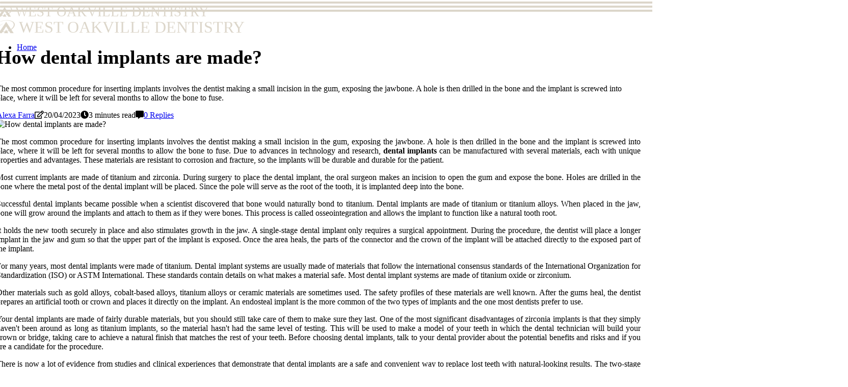

--- FILE ---
content_type: text/html;charset=utf-8
request_url: https://www.rotaryoakvillewest.com/how-dental-implants-are-made
body_size: 18956
content:
<!DOCTYPE html><html lang="en-UM"><head><meta charset="UTF-8" /><meta http-equiv="X-UA-Compatible" content="IE=edge" /><meta name="viewport" content="width=device-width, initial-scale=1" /><meta name="generator" content="WordPress 5.8" /><meta name="robots" content="index,follow,max-snippet:-1, max-image-preview:large, max-video-preview:-1"><title>How dental implants are made?</title><meta name="author" content="Alexa Farra" /><meta name="description" content="The most common procedure for inserting implants involves the dentist making a small incision in the gum, exposing the jawbone. A hole is then drilled in..." /><meta name="keywords" content="dentist, small, jawbone, current, titanium" /><link rel="canonical" href="https://www.rotaryoakvillewest.com/how-dental-implants-are-made" /><meta property="og:locale" content="en_UM" /><meta property="og:type" content="website" /><meta property="og:title" content="How dental implants are made?" /><meta property="og:description" content="The most common procedure for inserting implants involves the dentist making a small incision in the gum, exposing the jawbone. A hole is then drilled in the bone and the implant is screwed into place, where it will be left for several months to allow the bone to fuse." /><meta property="og:url" content="https://www.rotaryoakvillewest.com/how-dental-implants-are-made" /><meta property="og:site_name" content="rotaryoakvillewest.com"/><meta property="og:image" content="https://www.rotaryoakvillewest.com/img/72c0e0c8763f5237ca5ab610451c9ece.jpg?15"/><meta name="twitter:card" content="summary_large_image" /><meta name="twitter:description" content="The most common procedure for inserting implants involves the dentist making a small incision in the gum, exposing the jawbone. A hole is then drilled in the bone and the implant is screwed into place, where it will be left for several months to allow the bone to fuse." /><meta name="twitter:title" content="How dental implants are made?" /><script type='application/ld+json' class='yoast-schema-graph yoast-schema-graph--main'>{"@context": "https://schema.org","@graph": [{"@type": "WebSite","@id": "https://www.rotaryoakvillewest.com#website","url": "https://www.rotaryoakvillewest.com","name": "rotaryoakvillewest.com","inLanguage": "en","description": "The most common procedure for inserting implants involves the dentist making a small incision in the gum, exposing the jawbone. A hole is then drilled in the bone and the implant is screwed into place, where it will be left for several months to allow the bone to fuse."},{"@type": "ImageObject","@id": "https://www.rotaryoakvillewest.com/how-dental-implants-are-made#primaryimage","inLanguage": "en","url": "https://www.rotaryoakvillewest.com/img/72c0e0c8763f5237ca5ab610451c9ece.jpg?15","width": 1920,"height": 800,"caption": "How dental implants are made?"},{"@type": "WebPage","@id": "https://www.rotaryoakvillewest.com/how-dental-implants-are-made#webpage","url": "https://www.rotaryoakvillewest.com/how-dental-implants-are-made","name": "How dental implants are made?","isPartOf": {"@id": "https://www.rotaryoakvillewest.com#website"},"inLanguage": "en","primaryImageOfPage": {"@id": "https://www.rotaryoakvillewest.com/how-dental-implants-are-made#primaryimage"},"datePublished": "2025-12-15T11-30-48.000Z","dateModified": "2025-12-15T11-30-48.000Z","description": "The most common procedure for inserting implants involves the dentist making a small incision in the gum, exposing the jawbone. A hole is then drilled in the bone and the implant is screwed into place, where it will be left for several months to allow the bone to fuse.","potentialAction": [{"@type": "ReadAction","target": ["https://www.rotaryoakvillewest.com/how-dental-implants-are-made"]}]}]}</script><link rel="icon" href="https://www.rotaryoakvillewest.com/img/favicon.png" type="image/x-icon" /><link rel="apple-touch-icon-precomposed" sizes="57x57" href="https://www.rotaryoakvillewest.com/img/apple-touch-icon-57x57.png" /><link rel="apple-touch-icon-precomposed" sizes="114x114" href="https://www.rotaryoakvillewest.com/img/apple-touch-icon-114x114.png" /><link rel="apple-touch-icon-precomposed" sizes="72x72" href="https://www.rotaryoakvillewest.com/img/apple-touch-icon-72x72.png" /><link rel="apple-touch-icon-precomposed" sizes="144x144" href="https://www.rotaryoakvillewest.com/img/apple-touch-icon-144x144.png" /><link rel="apple-touch-icon-precomposed" sizes="60x60" href="https://www.rotaryoakvillewest.com/img/apple-touch-icon-60x60.png" /><link rel="apple-touch-icon-precomposed" sizes="120x120" href="https://www.rotaryoakvillewest.com/img/apple-touch-icon-120x120.png" /><link rel="apple-touch-icon-precomposed" sizes="76x76" href="https://www.rotaryoakvillewest.com/img/apple-touch-icon-76x76.png" /><link rel="apple-touch-icon-precomposed" sizes="152x152" href="https://www.rotaryoakvillewest.com/img/apple-touch-icon-152x152.png" /><link rel="icon" type="image/png" href="https://www.rotaryoakvillewest.com/img/favicon-196x196.png" sizes="196x196" /><link rel="icon" type="image/png" href="https://www.rotaryoakvillewest.com/img/favicon-96x96.png" sizes="96x96" /><link rel="icon" type="image/png" href="https://www.rotaryoakvillewest.com/img/favicon-32x32.png" sizes="32x32" /><link rel="icon" type="image/png" href="https://www.rotaryoakvillewest.com/img/favicon-16x16.png" sizes="16x16" /><link rel="icon" type="image/png" href="https://www.rotaryoakvillewest.com/img/favicon-128.png" sizes="128x128" /><meta name="application-name" content="&nbsp;"/><meta name="msapplication-TileColor" content="#FFFFFF" /><meta name="msapplication-TileImage" content="mstile-144x144.png" /><meta name="msapplication-square70x70logo" content="mstile-70x70.png" /><meta name="msapplication-square150x150logo" content="mstile-150x150.png" /><meta name="msapplication-wide310x150logo" content="mstile-310x150.png" /><meta name="msapplication-square310x310logo" content="mstile-310x310.png" /><script> WebFontConfig = { google: { families: ['Alegreya', 'Muli'] } }; (function(d) { var wf = d.createElement('script'), s = d.scripts[0]; wf.src = 'https://ajax.googleapis.com/ajax/libs/webfont/1.6.26/webfont.js'; wf.async = true; s.parentNode.insertBefore(wf, s); })(document);</script><style type="text/css">:root{ --main-color:#8fd4ff; --font-heading:Alegreya; --font-body:Muli;}.enable_footer_columns_dark { background: #151515; color: #fff; border-top: 1px solid #303030;}</style><link rel="stylesheet" href="https://www.rotaryoakvillewest.com/css/bootstrap.min.css?ver=3.3.6" type="text/css" media="all" /><link rel="stylesheet" href="https://cdnjs.cloudflare.com/ajax/libs/font-awesome/5.15.4/css/all.min.css" /><link rel="https://api.w.org/" href="https://www.rotaryoakvillewest.com/wp-json" /><link rel="EditURI" type="application/rsd+xml" title="RSD" href="https://www.rotaryoakvillewest.com/xmlrpc.php?rsd" /><link rel="wlwmanifest" type="application/wlwmanifest+xml" href="https://www.rotaryoakvillewest.com/wp-includes/wlwmanifest.xml"/><link rel="shortlink" href="https://www.rotaryoakvillewest.com"/><style type="text/css">.vfzk_header_magazine_style.two_header_top_style.vfzk_cus_top_share .header_top_bar_wrapper { background: #DCD6CA;}h4 {margin-top: 34px;}.home_section3 { background-color: #DCD6CA08;}.enable_footer_columns_dark { background: #DCD6CA; color: #fff; border-top: 1px solid #DCD6CA;}.vfzk_radus_e {border-radius: 1px;}.single_post_title_main { text-align: left; max-width: 82%; font-size: 38px;}ul.jl_s_pagination { display: none;}.cc-window { position: fixed; left: 0; right: 0; bottom: 0; width: 100%; background-color: rgba(0,0,0,0.75); z-index: 999; opacity: 1; transition: all 0.3s ease;}.cc-window .box-cookies { padding: 15px; text-align: center; color: #DBE0DF; font-size: 13px; font-weight: 400; line-height: 30px;}.cc-window .box-cookies { padding: 15px; text-align: center; color: #DBE0DF; font-size: 13px; font-weight: 400; line-height: 30px;}.cc-window .cc-close .cc-reject .cc-custom{ display: inline-block; margin-left: 10px; line-height: normal; padding: 10px 20px; background-color: #DCD6CA; color: #fff; font-weight: bold; border-radius: 17px; cursor: pointer; transition: all 0.3s ease-in-out;}.footer_logo_about{font-weight: bold;font-size: 38px;}.post_content.vfzk_content { text-align: justify;}.jm-post-like{cursor:pointer;}a.jm-post-like.loved { background: red; border-radius: 22px;}.single_post_share_icon_post li a i { display: inline-block; padding: 0; color: #fff; text-align: center; text-transform: capitalize; font-size: 17px; font-weight: 500; height: 40px; line-height: 40px; width: 40px; border-radius: 22px;}.single-post-meta-wrapper.vfzk_sfoot i { float: left; display: inline-block; padding: 0; color: #000; text-align: center; margin-right: 0; text-transform: capitalize; font-size: 17px; font-weight: 500; height: 40px; line-height: 40px; width: 40px; border-radius: 22px; border: 1px solid #ebebeb;}.auth .author-info.vfzk_auth_head { background: transparent; padding: 0px 11%; text-align: center; margin-bottom: 0px;}.main_title_col .auth { margin-top: 0px; margin-bottom: 30px; padding: 0px; border: 0px !important;}.auth .author-info.vfzk_auth_head { background: transparent; padding: 0px 11%; text-align: center; margin-bottom: 0px;}.author-info.vfzk_auth_head .author-avatar { display: block; float: right; margin-left: 50px;}.author-info.vfzk_auth_head .avatar { width: 198px !important; border: 7px solid #fff; border-radius: 50%; overflow: hidden; box-shadow: 0 0 0 4px #DCD6CA; margin-top: -27px;}.author-info.vfzk_auth_head .author-description { float: right; display: block; margin: 0px; width: 55%;}.auth .author_commentcount, .auth .author_postcount { font-size: 12px; color: #fff; line-height: 1.2; background: #DCD6CA; margin-right: 5px; padding: 2px 10px; border-radius: 22px;}.grid-sidebar .box { margin-bottom: 0!important; width: 50%; padding: 0; padding-right: 20px; padding-left: 20px; float: left; position: relative;}ol {display: inline-block;list-style-type: none;margin: 0;padding: 0;overflow: hidden;font-size: 12px;padding-left: 0;border-left: 1px solid #DCD6CA;}ol li {display: inline;margin-right: 8px;}ol li::before {content: ">";margin-right: 8px;}ol li:first-child::before {content: "";}.jlm_w .jlma { top: 3px;}.jlm_w .jlmb { top: 11px;}.jlm_w .jlmc { top: 19px;}.jlm_w span { display: block; position: absolute; width: 130%; height: 4px; border-radius: 97px; background: #DCD6CA; left: 0px;}.bottom_footer_menu_text .vfzk_ft_w { border-top: 1px solid #ffff;}.menu-footer { margin-bottom: 0; padding: 0px; float: right; margin: -5px 35px 0px 0px;}.footer-bottom { color: #fff;}#menu-footer-menu li a { text-decoration: none; color: #fff;}.jellywp_about_us_widget_wrapper .footer_logo_about {margin-bottom: 30px;float: none;display: inline-block;width:100%;}.vfzk_cat_img_w:last-child, .footer-columns .vfzk_cat_img_w:nth-last-child(2) {margin-bottom: 8px;}.jli-moon{font-family: Font Awesome 5 Pro!important;}.jli-moon:before { content: "\f146";}.jli-sun{font-family: Font Awesome 5 Free!important;}.jli-sun:before { content: "\f146";}.vfzk_day_night .jl-night-toggle-icon { width: 42px; background: rgba(0,0,0,.2); border-radius: 22;}.vfzk__cat_img_w .vfzk__cat_img_c { height: 63px; position: relative; border-radius: 23px; margin-top: :9px;}.footer-columns .vfzk__cat_img_w .vfzk__cat_img_c { border: 3px solid #525252; background: #3a3939;}header.header-wraper.vfzk_header_magazine_style.two_header_top_style.header_layout_style3_custom.vfzk_cus_top_share.border_down { background: #DCD6CA; height: 122px;}.vfzk__s_pagination { display: none;}.vfzk_cites { margin-top: 40px;}.row { display: -ms-flexbox; display: flex; -ms-flex-wrap: wrap; flex-wrap: wrap; margin-right: -15px; margin-left: -15px; width: 100%;}.vfzk__lead_large { display: block;position: relative;}.vfzk__lead_mobile { display: none;position: relative;}@media only screen and (max-width: 400px) { .author-info.vfzk_auth_head .author-description { float: right; display: block; margin: 0px; width: 100%;}.author-info.vfzk_auth_head .author-avatar { display: block; float: none; margin-left: 0px;}.grid-sidebar .box { margin-bottom: 0!important; width: 100%; padding: 0; padding-right: 20px; padding-left: 20px; float: left; position: relative;}.vfzk__lead_large { display: none;position: relative;}.vfzk__lead_mobile { display: block;position: relative;}}</style><style></style></head><body class="mobile_nav_class "><div class="options_layout_wrapper vfzk_clear_at vfzk_radius vfzk_none_box_styles vfzk_border_radiuss vfzk_en_day_night"><div class="options_layout_container full_layout_enable_front"><header class="header-wraper vfzk_header_magazine_style two_header_top_style header_layout_style3_custom vfzk_cus_top_share "><div class="vfzk_blank_nav"></div><div id="menu_wrapper" class="menu_wrapper vfzk_menu_sticky vfzk_stick"><div class="container"><div class="row"><div class="main_menu col-md-12" style="height: 50px;"><div class="logo_small_wrapper_table"><div class="logo_small_wrapper"><a class="logo_link" href="https://www.rotaryoakvillewest.com" style="margin-top: -10px;"><div class="vfzk_logo_n"><div class="fab fa-asymmetrik" style="font-size: 27px;color: #DCD6CA;"> WEST OAKVILLE DENTISTRY</div></div><div class="vfzk_logo_w"><div class="fab fa-asymmetrik" style="font-size: 32px;color: #DCD6CA;"> WEST OAKVILLE DENTISTRY</div></div></a></div></div><div class="search_header_menu vfzk_nav_mobile"><div class="menu_mobile_icons"><div class="jlm_w"><span class="jlma"></span><span class="jlmb"></span><span class="jlmc"></span></div></div></div><div class="menu-primary-container navigation_wrapper vfzk_cus_share_mnu"><ul id="mainmenu" class="vfzk_main_menu"><li class="menu-item current-menu-item current_page_item"> <a href="https://www.rotaryoakvillewest.com">Home<span class="border-menu"></span></a></li></ul></div></div></div></div></div></div></header><div class="mobile_menu_overlay"></div><section id="content_main" class="clearfix vfzk_spost"><div class="container"><div class="row main_content"><div class="col-md-12 loop-large-post" id="content"><div class="widget_container content_page"><div class="post type-post status-publish format-gallery has-post-thumbnail hentry category-business tag-inspiration tag-morning tag-tip tag-tutorial post_format-post-format-gallery"><div class="single_section_content box blog_large_post_style"><div class="vfzk_single_style2"><div class="single_post_entry_content single_bellow_left_align vfzk_top_single_title vfzk_top_title_feature"><h1 class="single_post_title_main">How dental implants are made?</h1><p class="post_subtitle_text">The most common procedure for inserting implants involves the dentist making a small incision in the gum, exposing the jawbone. A hole is then drilled in the bone and the implant is screwed into place, where it will be left for several months to allow the bone to fuse.</p> <span class="vfzk_post_meta"><span class="vfzk_author_img_w"><i class="jli-user"></i><a href="https://www.rotaryoakvillewest.com/alexa-farra" title="Posts by Alexa Farra" rel="author">Alexa Farra</a></span><span class="post-date"><i class="far fa-edit"></i>20/04/2023</span><span class="post-read-time"><i class="fa fa-clock"></i>3 minutes read</span><span class="meta-comment"><i class="fa fa-comment-alt"></i><a href="#respond">0 Replies</a></span></span></div><div class="vfzk_slide_wrap_s vfzk_clear_at"><div class="vfzk_ar_top vfzk_clear_at"><div class="jl-w-slider vfzk_full_feature_w"><div class="jl-eb-slider jelly_loading_pro" data-arrows="true" data-play="true" data-effect="false" data-speed="500" data-autospeed="7000" data-loop="true" data-dots="true" data-swipe="true" data-items="1" data-xs-items="1" data-sm-items="1" data-md-items="1" data-lg-items="1" data-xl-items="1"><div class="slide"><div class="slide-inner vfzk_radus_e"><img src="https://www.rotaryoakvillewest.com/img/72c0e0c8763f5237ca5ab610451c9ece.jpg?15" alt="How dental implants are made?"><div class="background_over_image"></div></div></div></div></div></div></div></div><div class="post_content_w"><div class="post_content vfzk_content"><p>The most common procedure for inserting implants involves the dentist making a small incision in the gum, exposing the jawbone. A hole is then drilled in the bone and the implant is screwed into place, where it will be left for several months to allow the bone to fuse. Due to advances in technology and research, <b>dental implants</b> can be manufactured with several materials, each with unique properties and advantages. These materials are resistant to corrosion and fracture, so the implants will be durable and durable for the patient. </p><p>Most current implants are made of titanium and zirconia. During surgery to place the dental implant, the oral surgeon makes an incision to open the gum and expose the bone. Holes are drilled in the bone where the metal post of the dental implant will be placed. Since the pole will serve as the root of the tooth, it is implanted deep into the bone. </p><p>Successful dental implants became possible when a scientist discovered that bone would naturally bond to titanium. Dental implants are made of titanium or titanium alloys. When placed in the jaw, bone will grow around the implants and attach to them as if they were bones. This process is called osseointegration and allows the implant to function like a natural tooth root. </p><p>It holds the new tooth securely in place and also stimulates growth in the jaw. A single-stage dental implant only requires a surgical appointment. During the procedure, the dentist will place a longer implant in the jaw and gum so that the upper part of the implant is exposed. Once the area heals, the parts of the connector and the crown of the implant will be attached directly to the exposed part of the implant. </p><p>For many years, most dental implants were made of titanium. Dental implant systems are usually made of materials that follow the international consensus standards of the International Organization for Standardization (ISO) or ASTM International. These standards contain details on what makes a material safe. Most dental implant systems are made of titanium oxide or zirconium. </p><p>Other materials such as gold alloys, cobalt-based alloys, titanium alloys or ceramic materials are sometimes used. The safety profiles of these materials are well known. After the gums heal, the dentist prepares an artificial tooth or crown and places it directly on the implant. An endosteal implant is the more common of the two types of implants and the one most dentists prefer to use. </p><p>Your dental implants are made of fairly durable materials, but you should still take care of them to make sure they last. One of the most significant disadvantages of zirconia implants is that they simply haven't been around as long as titanium implants, so the material hasn't had the same level of testing. This will be used to make a model of your teeth in which the dental technician will build your crown or bridge, taking care to achieve a natural finish that matches the rest of your teeth. Before choosing dental implants, talk to your dental provider about the potential benefits and risks and if you are a candidate for the procedure. </p><p>There is now a lot of evidence from studies and clinical experiences that demonstrate that dental implants are a safe and convenient way to replace lost teeth with natural-looking results. The two-stage dental implant procedure takes much longer than a single-stage dental implant procedure because it requires a minimum of two surgeries with an intermediate healing time. Biocompatibility tests, to demonstrate that body contact with the device does not cause complications such as irritation or allergic reaction, are part of the evaluation that helps ensure that the materials of the dental implant system are safe and do not cause adverse effects when implanted in people. Dental implants are surgically placed in the jawbone, where they serve as roots for missing teeth. </p><p>With the influx of new patients, dental professionals will also need to consider other factors, such as allergies and medical conditions, that could affect the implant integration process. Implant failure may result in the need for another surgical procedure to repair or replace the implant system. There are two main types of dental implants and two main types of procedure, endosteal and subperiosteal, and single-stage and two-stage, respectively. Dental implant surgery is a procedure that replaces tooth roots with screw-shaped metal posts and replaces damaged or missing teeth with <b>artificial teeth</b> that look and function much like real ones. </p><p>. . </p></div></div><div class="clearfix"></div><div class="single_tag_share"><div class="tag-cat"><ul class="single_post_tag_layout"><li><a href="https://www.rotaryoakvillewest.com/how-dental-implants-are-made" rel="tag">dentist</a></li><li><a href="https://www.rotaryoakvillewest.com/how-dental-implants-are-made" rel="tag">small</a></li><li><a href="https://www.rotaryoakvillewest.com/how-dental-implants-are-made" rel="tag">jawbone</a></li><li><a href="https://www.rotaryoakvillewest.com/how-dental-implants-are-made" rel="tag">current</a></li><li><a href="https://www.rotaryoakvillewest.com/how-dental-implants-are-made" rel="tag">titanium</a></li></ul></div></div><div class="postnav_w"><div class="postnav_left"><div class="single_post_arrow_content"><a href="https://www.rotaryoakvillewest.com/can-dental-implants-be-removed" id="prepost"> <span class="vfzk_cpost_nav"> <span class="vfzk_post_nav_link"><i class="jli-left-arrow"></i>Next post</span><span class="vfzk_cpost_title">Can dental implants be removed?</span></span></a></div></div></div><div class="related-posts"><h4>Related Articles</h4><div class="single_related_post" id="relatedposts"><div class="vfzk_m_right vfzk_m_list vfzk_m_img"><div class="vfzk_m_right_w"><div class="vfzk_m_right_img vfzk_radus_e"><a href="https://www.rotaryoakvillewest.com/when-are-dental-implants-medically-necessary"><img width="500" height="350" src="https://www.rotaryoakvillewest.com/img/tcc1cde126100e4673b63bc8fe93f779e.jpg?15" class="attachment-sprasa_slider_grid_small size-sprasa_slider_grid_small wp-post-image" alt="When are dental implants medically necessary?" loading="lazy" onerror="imgError(this)"></a></div><div class="vfzk_m_right_content"><h2 class="entry-title"> <a href="https://www.rotaryoakvillewest.com/when-are-dental-implants-medically-necessary" tabindex="-1">When are dental implants medically necessary?</a></h2><span class="vfzk_post_meta"><span class="vfzk_author_img_w"><i class="jli-user"></i><a href="https://www.rotaryoakvillewest.com/alexa-farra" title="Posts by Alexa Farra" rel="author">Alexa Farra</a></span><span class="post-read-time"><i class="fa fa-clock"></i>2 minutes read</span></span><p>It turns out that if you've tried to preserve a sick tooth with proper oral hygiene and it didn't work, dental implants can be considered medically necessary. In fact, there are some reconstructive dental services that are billed to your health insurance.</p></div></div></div><div class="vfzk_m_right vfzk_m_list vfzk_m_img"><div class="vfzk_m_right_w"><div class="vfzk_m_right_img vfzk_radus_e"><a href="https://www.rotaryoakvillewest.com/dental-implants-all-you-need-to-know-as-a-patient"><img width="500" height="350" src="https://www.rotaryoakvillewest.com/img/tfb507c502509e6a1ccd790ca3ed3dfe9.jpg?15" class="attachment-sprasa_slider_grid_small size-sprasa_slider_grid_small wp-post-image" alt="The Definitive Guide To Dental Implants In Spring, TX: All You Need To Know As A Patient" loading="lazy" onerror="imgError(this)"></a></div><div class="vfzk_m_right_content"><h2 class="entry-title"> <a href="https://www.rotaryoakvillewest.com/dental-implants-all-you-need-to-know-as-a-patient" tabindex="-1">The Definitive Guide To Dental Implants In Spring, TX: All You Need To Know As A Patient</a></h2><span class="vfzk_post_meta"><span class="vfzk_author_img_w"><i class="jli-user"></i><a href="https://www.rotaryoakvillewest.com/alexa-farra" title="Posts by Alexa Farra" rel="author">Alexa Farra</a></span><span class="post-read-time"><i class="fa fa-clock"></i>6 minutes read</span></span><p>Dental implants have become the preferred treatment for people in Spring, TX, seeking to replace missing teeth. Whether you have lost one tooth or multiple, implants can provide a permanent solution that looks, feels, and functions just like the real thing.</p></div></div></div><div class="vfzk_m_right vfzk_m_list vfzk_m_img"><div class="vfzk_m_right_w"><div class="vfzk_m_right_img vfzk_radus_e"><a href="https://www.rotaryoakvillewest.com/cosmetic-dentists-work-hand-in-hand"><img width="500" height="350" src="https://www.rotaryoakvillewest.com/img/tb879e5ef8976c0506832123dc8ddd4a1.jpg?15" class="attachment-sprasa_slider_grid_small size-sprasa_slider_grid_small wp-post-image" alt="Colts Neck's Radiant Smiles: How Dental Implants And Cosmetic Dentists Work Hand-in-hand" loading="lazy" onerror="imgError(this)"></a></div><div class="vfzk_m_right_content"><h2 class="entry-title"> <a href="https://www.rotaryoakvillewest.com/cosmetic-dentists-work-hand-in-hand" tabindex="-1">Colts Neck's Radiant Smiles: How Dental Implants And Cosmetic Dentists Work Hand-in-hand</a></h2><span class="vfzk_post_meta"><span class="vfzk_author_img_w"><i class="jli-user"></i><a href="https://www.rotaryoakvillewest.com/alexa-farra" title="Posts by Alexa Farra" rel="author">Alexa Farra</a></span><span class="post-read-time"><i class="fa fa-clock"></i>8 minutes read</span></span><p>In the pursuit of achieving radiant smiles in Colts Neck, understanding the foundations of lasting beauty begins with a closer look at dental implants. These remarkable devices serve as the backbone for transformative smiles, offering a cosmetic enhancement and a comprehensive solution to tooth loss.</p></div></div></div><div class="vfzk_m_right vfzk_m_list vfzk_m_img"><div class="vfzk_m_right_w"><div class="vfzk_m_right_img vfzk_radus_e"><a href="https://www.rotaryoakvillewest.com/dental-implants-the-latest-advances-in-dental-technology"><img width="500" height="350" src="https://www.rotaryoakvillewest.com/img/ta8667adcbde5ad76a65bcb86bc78f380.jpg?15" class="attachment-sprasa_slider_grid_small size-sprasa_slider_grid_small wp-post-image" alt="Understanding Dental Implants In Austin, TX: The Latest Advances In Dental Technology" loading="lazy" onerror="imgError(this)"></a></div><div class="vfzk_m_right_content"><h2 class="entry-title"> <a href="https://www.rotaryoakvillewest.com/dental-implants-the-latest-advances-in-dental-technology" tabindex="-1">Understanding Dental Implants In Austin, TX: The Latest Advances In Dental Technology</a></h2><span class="vfzk_post_meta"><span class="vfzk_author_img_w"><i class="jli-user"></i><a href="https://www.rotaryoakvillewest.com/alexa-farra" title="Posts by Alexa Farra" rel="author">Alexa Farra</a></span><span class="post-read-time"><i class="fa fa-clock"></i>6 minutes read</span></span><p>Are you looking for a permanent solution to replace missing or damaged teeth? Dental implants in Austin, TX uses the latest advances in dental technology and provide a way to restore your smile permanently. This blog post will discuss the benefits of dental implants and how they work.</p></div></div></div></div></div><div id="comments" class="comments-area"><div id="respond" class="comment-respond"><h3 id="reply-title" class="comment-reply-title">Leave Message</h3><form method="post" id="commentform" class="comment-form"><p class="comment-notes"><span id="email-notes">Required fields are marked <span class="required">*</span></p><p class="comment-form-comment"><textarea class="u-full-width" id="comment" name="comment" cols="45" rows="8" aria-required="true" placeholder="Message"></textarea></p><div class="form-fields row"><span class="comment-form-author col-md-4"><input id="author" name="author" type="text" value="" size="30" placeholder="Name"></span><span class="comment-form-email col-md-4"><input id="email" name="email" type="text" value="" size="30" placeholder="Email"></span><span class="comment-form-url col-md-4"><input id="url" name="url" type="text" value="" size="30" placeholder="Web URL"></span></div><p class="comment-form-cookies-consent"><input id="wp-comment-cookies-consent" name="wp-comment-cookies-consent" type="checkbox" value="yes"><label for="wp-comment-cookies-consent">I agree with the terms of service</label></p><p class="form-submit"><input name="submit" type="submit" id="submit" class="submit" value="Post Comment"><input type="hidden" name="comment_post_ID" id="comment_post_ID"></p></form></div></div></div></div><div class="brack_space"></div></div></div></div></div></section><div id="content_nav" class="vfzk_mobile_nav_wrapper"><div id="nav" class="vfzk_mobile_nav_inner"><div class="menu_mobile_icons mobile_close_icons closed_menu"> <span class="vfzk_close_wapper"><span class="vfzk_close_1"></span><span class="vfzk_close_2"></span></span></div><ul id="mobile_menu_slide" class="menu_moble_slide"><li class="menu-item current-menu-item current_page_item"> <a href="https://www.rotaryoakvillewest.com">Home<span class="border-menu"></span></a></li><li class="menu-item menu-item-has-children"> <a href="#">Top Reads<span class="border-menu"></span><span class="arrow_down"><i class="jli-down-chevron" aria-hidden="true"></i></span></a><ul class="sub-menu"><li class="menu-item current-menu-item current_page_item"> <a class="bd_left" href="https://www.rotaryoakvillewest.com/perfect-smile-with-professional-dental-implants-care">Get The Perfect Smile With Professional Dental Implants Care From Clifton Park's Top Family Dentists<span class="border-menu"></span></a></li><li class="menu-item current-menu-item current_page_item"> <a class="bd_left" href="https://www.rotaryoakvillewest.com/are-dental-implants-permanent">Are dental implants permanent?<span class="border-menu"></span></a></li><li class="menu-item current-menu-item current_page_item"> <a class="bd_left" href="https://www.rotaryoakvillewest.com/dental-implants-and-orthodontics-in-yorktown-heights">Dental Implants & Orthodontics in Yorktown Heights<span class="border-menu"></span></a></li><li class="menu-item current-menu-item current_page_item"> <a class="bd_left" href="https://www.rotaryoakvillewest.com/texas-dentist-how-to-prepare-for-dental-implant-surgery">Texas Dentist: How To Prepare For Dental Implant Surgery<span class="border-menu"></span></a></li><li class="menu-item current-menu-item current_page_item"> <a class="bd_left" href="https://www.rotaryoakvillewest.com/life-changing-impact-of-dental-implants">The Life-Changing Impact Of Dental Implants In San Antonio<span class="border-menu"></span></a></li><li class="menu-item current-menu-item current_page_item"> <a class="bd_left" href="https://www.rotaryoakvillewest.com/what-you-need-to-know-about-dental-implants">What You Need To Know About Dental Implants In Borger<span class="border-menu"></span></a></li><li class="menu-item current-menu-item current_page_item"> <a class="bd_left" href="https://www.rotaryoakvillewest.com/emergency-dentist-in-basel-your-go-to-guide-for-dental">Emergency Dentist In Basel: Your Go-To Guide For Dental Implants After A Dental Crisis<span class="border-menu"></span></a></li><li class="menu-item current-menu-item current_page_item"> <a class="bd_left" href="https://www.rotaryoakvillewest.com/smile-renewal">Smile Renewal: Dental Implants In Spring Branch, TX<span class="border-menu"></span></a></li><li class="menu-item current-menu-item current_page_item"> <a class="bd_left" href="https://www.rotaryoakvillewest.com/how-long-does-it-take-for-dental-implants-to-stop-hurting">How long does it take for dental implants to stop hurting?<span class="border-menu"></span></a></li><li class="menu-item current-menu-item current_page_item"> <a class="bd_left" href="https://www.rotaryoakvillewest.com/transforming-smiles-in-san-diego-ca-full-mouth-restoration-services-inspired-by-dental-implants">Transforming Smiles in San Diego, CA: Full Mouth Restoration Services Inspired by Dental Implants<span class="border-menu"></span></a></li><li class="menu-item current-menu-item current_page_item"> <a class="bd_left" href="https://www.rotaryoakvillewest.com/dental-implants-the-latest-advances-in-dental-technology">Understanding Dental Implants In Austin, TX: The Latest Advances In Dental Technology<span class="border-menu"></span></a></li><li class="menu-item current-menu-item current_page_item"> <a class="bd_left" href="https://www.rotaryoakvillewest.com/permanent-solution-dental-implants">A Permanent Solution: Dental Implants In Pflugerville, TX For A Confident Smile<span class="border-menu"></span></a></li><li class="menu-item current-menu-item current_page_item"> <a class="bd_left" href="https://www.rotaryoakvillewest.com/dental-implants-in-manassas-park">The Ultimate Solution: Dental Implants In Manassas Park For Missing Teeth<span class="border-menu"></span></a></li><li class="menu-item current-menu-item current_page_item"> <a class="bd_left" href="https://www.rotaryoakvillewest.com/dental-implants-edmonds">Say Goodbye To Gaps: How Dental Implants In Edmonds, WA Can Transform Your Smile<span class="border-menu"></span></a></li><li class="menu-item current-menu-item current_page_item"> <a class="bd_left" href="https://www.rotaryoakvillewest.com/when-are-dental-implants-medically-necessary">When are dental implants medically necessary?<span class="border-menu"></span></a></li><li class="menu-item current-menu-item current_page_item"> <a class="bd_left" href="https://www.rotaryoakvillewest.com/when-dental-implants-fail">When dental implants fail?<span class="border-menu"></span></a></li><li class="menu-item current-menu-item current_page_item"> <a class="bd_left" href="https://www.rotaryoakvillewest.com/are-dental-implants-expensive">Are dental implants expensive?<span class="border-menu"></span></a></li><li class="menu-item current-menu-item current_page_item"> <a class="bd_left" href="https://www.rotaryoakvillewest.com/smile-confidently-in-paradise-dental">Smile Confidently In Paradise: Dental Implants In Honolulu<span class="border-menu"></span></a></li><li class="menu-item current-menu-item current_page_item"> <a class="bd_left" href="https://www.rotaryoakvillewest.com/why-dental-implants-fail">Why dental implants fail?<span class="border-menu"></span></a></li><li class="menu-item current-menu-item current_page_item"> <a class="bd_left" href="https://www.rotaryoakvillewest.com/what-material-are-dental-implant-teeth-made-of">What material are dental implant teeth made of?<span class="border-menu"></span></a></li><li class="menu-item current-menu-item current_page_item"> <a class="bd_left" href="https://www.rotaryoakvillewest.com/getting-a-dental-implant-for-your-missing-tooth">What You Need To Know Before Getting A Dental Implant In Cedar Park For Your Missing Tooth<span class="border-menu"></span></a></li><li class="menu-item current-menu-item current_page_item"> <a class="bd_left" href="https://www.rotaryoakvillewest.com/dental-implants-explained-by-a-professional-dentist">Modern Dental Implants Explained By A Professional Dentist In Taylor, Texas<span class="border-menu"></span></a></li><li class="menu-item current-menu-item current_page_item"> <a class="bd_left" href="https://www.rotaryoakvillewest.com/emergency-dentistry-services-for-dental-implants">The Benefits Of Emergency Dentistry Services In Austin For Dental Implants<span class="border-menu"></span></a></li><li class="menu-item current-menu-item current_page_item"> <a class="bd_left" href="https://www.rotaryoakvillewest.com/which-dentist-do-implants">Which dentist do implants?<span class="border-menu"></span></a></li><li class="menu-item current-menu-item current_page_item"> <a class="bd_left" href="https://www.rotaryoakvillewest.com/dental-implants-hillsboro-natural-looking-smile">Restoring Confidence: Dental Implants In Hillsboro For A Natural-Looking Smile<span class="border-menu"></span></a></li><li class="menu-item current-menu-item current_page_item"> <a class="bd_left" href="https://www.rotaryoakvillewest.com/what-is-the-best-implant-for-teeth">What is the best implant for teeth?<span class="border-menu"></span></a></li><li class="menu-item current-menu-item current_page_item"> <a class="bd_left" href="https://www.rotaryoakvillewest.com/can-dental-implants-fall-out">Can dental implants fall out?<span class="border-menu"></span></a></li><li class="menu-item current-menu-item current_page_item"> <a class="bd_left" href="https://www.rotaryoakvillewest.com/why-dental-implants-are-the-best-solution">Why Dental Implants Are The Best Solution For Missing Teeth In San Antonio<span class="border-menu"></span></a></li><li class="menu-item current-menu-item current_page_item"> <a class="bd_left" href="https://www.rotaryoakvillewest.com/dental-implants-in-south-riding-va">Experience The Life-Changing Benefits Of Dental Implants In South Riding, VA<span class="border-menu"></span></a></li><li class="menu-item current-menu-item current_page_item"> <a class="bd_left" href="https://www.rotaryoakvillewest.com/dental-implants-after-tooth-extraction-what-you-should-know">Dental Implants After Tooth Extraction In London: What You Should Know<span class="border-menu"></span></a></li><li class="menu-item current-menu-item current_page_item"> <a class="bd_left" href="https://www.rotaryoakvillewest.com/how-long-does-a-dental-implant-take-from-start-to-finish">How long does a dental implant take from start to finish?<span class="border-menu"></span></a></li><li class="menu-item current-menu-item current_page_item"> <a class="bd_left" href="https://www.rotaryoakvillewest.com/transform-your-smile-with-dental-implants">Transform Your Smile With Dental Implants In Dripping Springs<span class="border-menu"></span></a></li><li class="menu-item current-menu-item current_page_item"> <a class="bd_left" href="https://www.rotaryoakvillewest.com/are-dental-implants-covered-by-insurance">Are dental implants covered by insurance?<span class="border-menu"></span></a></li><li class="menu-item current-menu-item current_page_item"> <a class="bd_left" href="https://www.rotaryoakvillewest.com/do-dental-implants-ever-have-to-be-removed">Do dental implants ever have to be removed?<span class="border-menu"></span></a></li><li class="menu-item current-menu-item current_page_item"> <a class="bd_left" href="https://www.rotaryoakvillewest.com/dental-implants-best-long-term-solution-missing-teeth">Why Dental Implants Are The Best Long-Term Solution For Missing Teeth In Sydney, NSW<span class="border-menu"></span></a></li><li class="menu-item current-menu-item current_page_item"> <a class="bd_left" href="https://www.rotaryoakvillewest.com/dentist-tips-tricks-maintaining-dental-implants-canberra">Dentist Tips And Tricks For Maintaining Your Dental Implants In Canberra<span class="border-menu"></span></a></li><li class="menu-item current-menu-item current_page_item"> <a class="bd_left" href="https://www.rotaryoakvillewest.com/how-long-does-a-dental-implant-last">How long does a dental implant last?<span class="border-menu"></span></a></li><li class="menu-item current-menu-item current_page_item"> <a class="bd_left" href="https://www.rotaryoakvillewest.com/regain-your-smile">Regain Your Smile: Exploring Dental Implants In North Kansas City<span class="border-menu"></span></a></li><li class="menu-item current-menu-item current_page_item"> <a class="bd_left" href="https://www.rotaryoakvillewest.com/dental-implants-in-austin-a-comprehensive-guide">All You Need To Know About Dental Implants In Austin: A Comprehensive Guide<span class="border-menu"></span></a></li><li class="menu-item current-menu-item current_page_item"> <a class="bd_left" href="https://www.rotaryoakvillewest.com/restore-your-smile-with-dental-implants">Restore Your Smile With Dental Implants In Conroe, Texas: The Ultimate Guide<span class="border-menu"></span></a></li><li class="menu-item current-menu-item current_page_item"> <a class="bd_left" href="https://www.rotaryoakvillewest.com/what-you-need-to-know-before-getting-dental-implants">What You Need To Know Before Getting Dental Implants In New Jersey<span class="border-menu"></span></a></li><li class="menu-item current-menu-item current_page_item"> <a class="bd_left" href="https://www.rotaryoakvillewest.com/the-future-of-tooth-replacement-dental-implants">The Future Of Tooth Replacement: Dental Implants Enhanced By Laser Dentistry In Summerville, SC<span class="border-menu"></span></a></li><li class="menu-item current-menu-item current_page_item"> <a class="bd_left" href="https://www.rotaryoakvillewest.com/what-you-need-to-know-about-getting-dental-implants">What You Need To Know About Getting Dental Implants In Spring Branch<span class="border-menu"></span></a></li><li class="menu-item current-menu-item current_page_item"> <a class="bd_left" href="https://www.rotaryoakvillewest.com/how-dental-implants-work">How dental implants work?<span class="border-menu"></span></a></li><li class="menu-item current-menu-item current_page_item"> <a class="bd_left" href="https://www.rotaryoakvillewest.com/dental-implants-in-stockton">Transforming Smiles: Dental Implants In Stockton<span class="border-menu"></span></a></li><li class="menu-item current-menu-item current_page_item"> <a class="bd_left" href="https://www.rotaryoakvillewest.com/how-are-dental-implants-done-step-by-step">How are dental implants done step by step?<span class="border-menu"></span></a></li><li class="menu-item current-menu-item current_page_item"> <a class="bd_left" href="https://www.rotaryoakvillewest.com/can-dental-implants-cause-cancer">Can dental implants cause cancer?<span class="border-menu"></span></a></li><li class="menu-item current-menu-item current_page_item"> <a class="bd_left" href="https://www.rotaryoakvillewest.com/can-dental-implants-cause-health-issues">Can dental implants cause health issues?<span class="border-menu"></span></a></li><li class="menu-item current-menu-item current_page_item"> <a class="bd_left" href="https://www.rotaryoakvillewest.com/modern-solution">Dental Implants: The Modern Solution For Missing Teeth In Commerce City<span class="border-menu"></span></a></li><li class="menu-item current-menu-item current_page_item"> <a class="bd_left" href="https://www.rotaryoakvillewest.com/transform-your-smile-with-dental-implants-and-orthodontics">Transform Your Smile with Dental Implants and Orthodontics<span class="border-menu"></span></a></li><li class="menu-item current-menu-item current_page_item"> <a class="bd_left" href="https://www.rotaryoakvillewest.com/how-real-do-dental-implants-look">How real do dental implants look?<span class="border-menu"></span></a></li><li class="menu-item current-menu-item current_page_item"> <a class="bd_left" href="https://www.rotaryoakvillewest.com/cost-and-timeframe-of-receiving-dental-implants">Cost And Timeframe Of Receiving Dental Implants In Mansfield, Texas<span class="border-menu"></span></a></li><li class="menu-item current-menu-item current_page_item"> <a class="bd_left" href="https://www.rotaryoakvillewest.com/dental-implants-all-you-need-to-know-as-a-patient">The Definitive Guide To Dental Implants In Spring, TX: All You Need To Know As A Patient<span class="border-menu"></span></a></li><li class="menu-item current-menu-item current_page_item"> <a class="bd_left" href="https://www.rotaryoakvillewest.com/do-dental-implants-hurt">Do dental implants hurt?<span class="border-menu"></span></a></li><li class="menu-item current-menu-item current_page_item"> <a class="bd_left" href="https://www.rotaryoakvillewest.com/benefits-of-dental-implants">Discovering The Benefits Of Dental Implants In Austin<span class="border-menu"></span></a></li><li class="menu-item current-menu-item current_page_item"> <a class="bd_left" href="https://www.rotaryoakvillewest.com/benefits-of-dental-implants-everything-you-need-to-know">Discover The Benefits Of Dental Implants In Georgetown: Everything You Need To Know<span class="border-menu"></span></a></li><li class="menu-item current-menu-item current_page_item"> <a class="bd_left" href="https://www.rotaryoakvillewest.com/will-dental-implants-get-cheaper">Will dental implants get cheaper?<span class="border-menu"></span></a></li><li class="menu-item current-menu-item current_page_item"> <a class="bd_left" href="https://www.rotaryoakvillewest.com/post-treatment-care-dental-implant-what-you-need-to-know">Post-Treatment Care For Your Dental Implant: What You Need To Know In Georgetown And Austin<span class="border-menu"></span></a></li><li class="menu-item current-menu-item current_page_item"> <a class="bd_left" href="https://www.rotaryoakvillewest.com/choosing-the-right-dentist">Choosing The Right Dentist For Dental Implants In Rockville, MD<span class="border-menu"></span></a></li><li class="menu-item current-menu-item current_page_item"> <a class="bd_left" href="https://www.rotaryoakvillewest.com/restoring-confidence-the-importance-of-dental-implants-for-a-complete">Restoring Confidence: The Importance Of Dental Implants For A Complete Smile In Ashburn<span class="border-menu"></span></a></li><li class="menu-item current-menu-item current_page_item"> <a class="bd_left" href="https://www.rotaryoakvillewest.com/dentist-for-your-dental-implants-procedure">A Comprehensive Guide To Choosing The Right Dentist For Your Dental Implants Procedure In Waco<span class="border-menu"></span></a></li><li class="menu-item current-menu-item current_page_item"> <a class="bd_left" href="https://www.rotaryoakvillewest.com/the-process-for-getting-dental-implants">The Process For Getting Dental Implants In McGregor<span class="border-menu"></span></a></li><li class="menu-item current-menu-item current_page_item"> <a class="bd_left" href="https://www.rotaryoakvillewest.com/emergency-dentist-in-kansas">Emergency Dentist In Kansas City: Quick Relief For Dental Implants<span class="border-menu"></span></a></li><li class="menu-item current-menu-item current_page_item"> <a class="bd_left" href="https://www.rotaryoakvillewest.com/dental-implants-the-treatment-for-tooth-loss-and-damage">Why Are Dental Implants The Most Effective Treatment In Boerne For Tooth Loss And Damage<span class="border-menu"></span></a></li><li class="menu-item current-menu-item current_page_item"> <a class="bd_left" href="https://www.rotaryoakvillewest.com/dental-implant-journey-in-san-antonio">Choosing The Right Periodontist For Your Dental Implant Journey In San Antonio<span class="border-menu"></span></a></li><li class="menu-item current-menu-item current_page_item"> <a class="bd_left" href="https://www.rotaryoakvillewest.com/dental-implants-what-you-need-to-know-as-a-patient">Getting Dental Implants In Austin, TX: What You Need To Know As A Patient<span class="border-menu"></span></a></li><li class="menu-item current-menu-item current_page_item"> <a class="bd_left" href="https://www.rotaryoakvillewest.com/the-permanent-solution">The Permanent Solution: Understanding Dental Implants In Saginaw, MI<span class="border-menu"></span></a></li><li class="menu-item current-menu-item current_page_item"> <a class="bd_left" href="https://www.rotaryoakvillewest.com/which-dental-implants-last-the-longest">Which dental implants last the longest?<span class="border-menu"></span></a></li><li class="menu-item current-menu-item current_page_item"> <a class="bd_left" href="https://www.rotaryoakvillewest.com/why-dental-implants-are-important">Why dental implants are important?<span class="border-menu"></span></a></li><li class="menu-item current-menu-item current_page_item"> <a class="bd_left" href="https://www.rotaryoakvillewest.com/emergency-dental-care-in-fayetteville">Emergency Dental Care In Fayetteville: A Guide To Getting Implants When You Need Them Most<span class="border-menu"></span></a></li><li class="menu-item current-menu-item current_page_item"> <a class="bd_left" href="https://www.rotaryoakvillewest.com/dental-implants-for-missing-teeth-in-thornhill">Why Dental Implants Are The Best Solution For Missing Teeth In Thornhill<span class="border-menu"></span></a></li><li class="menu-item current-menu-item current_page_item"> <a class="bd_left" href="https://www.rotaryoakvillewest.com/cosmetic-dentists-work-hand-in-hand">Colts Neck's Radiant Smiles: How Dental Implants And Cosmetic Dentists Work Hand-in-hand<span class="border-menu"></span></a></li><li class="menu-item current-menu-item current_page_item"> <a class="bd_left" href="https://www.rotaryoakvillewest.com/which-is-the-best-type-of-dental-implants">Which is the best type of dental implants?<span class="border-menu"></span></a></li><li class="menu-item current-menu-item current_page_item"> <a class="bd_left" href="https://www.rotaryoakvillewest.com/getting-dental-implants">Everything There Is To Know About Getting Dental Implants In Round Rock, Texas<span class="border-menu"></span></a></li><li class="menu-item current-menu-item current_page_item"> <a class="bd_left" href="https://www.rotaryoakvillewest.com/dental-implants-in-rochester">Benefits Of Visiting A Qualified Dentist For Your Dental Implants In Rochester<span class="border-menu"></span></a></li><li class="menu-item current-menu-item current_page_item"> <a class="bd_left" href="https://www.rotaryoakvillewest.com/can-a-failing-implant-be-saved">Can a failing implant be saved?<span class="border-menu"></span></a></li><li class="menu-item current-menu-item current_page_item"> <a class="bd_left" href="https://www.rotaryoakvillewest.com/missing-teeth-in-san-antonio">Why Dental Implants Are The Best Solution For Missing Teeth In San Antonio<span class="border-menu"></span></a></li><li class="menu-item current-menu-item current_page_item"> <a class="bd_left" href="https://www.rotaryoakvillewest.com/benefits-aftercare-dental-implants-guide-from-best-dentist">Benefits Of Aftercare For Dental Implants: A Guide From The Best Dentist In Kota Kinabalu<span class="border-menu"></span></a></li><li class="menu-item current-menu-item current_page_item"> <a class="bd_left" href="https://www.rotaryoakvillewest.com/which-is-a-leading-cause-of-dental-implant-failure">Which is a leading cause of dental implant failure?<span class="border-menu"></span></a></li><li class="menu-item current-menu-item current_page_item"> <a class="bd_left" href="https://www.rotaryoakvillewest.com/regain-smile">Regain Your Smile: Exploring Dental Implants In San Antonio<span class="border-menu"></span></a></li><li class="menu-item current-menu-item current_page_item"> <a class="bd_left" href="https://www.rotaryoakvillewest.com/dental-implants-can-improve-your-oral-health">How Dental Implants Can Improve Your Oral Health In San Antonio<span class="border-menu"></span></a></li><li class="menu-item current-menu-item current_page_item"> <a class="bd_left" href="https://www.rotaryoakvillewest.com/are-dental-implants-safe">Are dental implants safe?<span class="border-menu"></span></a></li><li class="menu-item current-menu-item current_page_item"> <a class="bd_left" href="https://www.rotaryoakvillewest.com/where-does-the-bone-come-from-for-dental-implants">Where does the bone come from for dental implants?<span class="border-menu"></span></a></li><li class="menu-item current-menu-item current_page_item"> <a class="bd_left" href="https://www.rotaryoakvillewest.com/transform-your-smile-with-orthodontics-and-implants-in-corpus-christi">Transform Your Smile with Orthodontics and Implants in Corpus Christi<span class="border-menu"></span></a></li><li class="menu-item current-menu-item current_page_item"> <a class="bd_left" href="https://www.rotaryoakvillewest.com/dental-implants-in-mission-viejo">Why Now Is The Perfect Time To Consider Dental Implants In Mission Viejo<span class="border-menu"></span></a></li><li class="menu-item current-menu-item current_page_item"> <a class="bd_left" href="https://www.rotaryoakvillewest.com/how-dental-implants-are-made">How dental implants are made?<span class="border-menu"></span></a></li><li class="menu-item current-menu-item current_page_item"> <a class="bd_left" href="https://www.rotaryoakvillewest.com/where-are-dental-implants-the-cheapest">Where are dental implants the cheapest?<span class="border-menu"></span></a></li><li class="menu-item current-menu-item current_page_item"> <a class="bd_left" href="https://www.rotaryoakvillewest.com/immediate-care-for-dental-implant-issues">Emergency Pediatric Dentistry In Gainesville: Immediate Care For Dental Implant Issues<span class="border-menu"></span></a></li><li class="menu-item current-menu-item current_page_item"> <a class="bd_left" href="https://www.rotaryoakvillewest.com/benefits-dental-implants-va">Uncover The Benefits Of Dental Implants: Discover The Expert Dentist In Gainesville, VA<span class="border-menu"></span></a></li><li class="menu-item current-menu-item current_page_item"> <a class="bd_left" href="https://www.rotaryoakvillewest.com/getting-dental-implants-cedar">All You Need To Know About Getting Dental Implants In Cedar Park<span class="border-menu"></span></a></li><li class="menu-item current-menu-item current_page_item"> <a class="bd_left" href="https://www.rotaryoakvillewest.com/what-to-expect-when-getting-dental-implants">What To Expect When Getting Dental Implants In Ellsworth<span class="border-menu"></span></a></li><li class="menu-item current-menu-item current_page_item"> <a class="bd_left" href="https://www.rotaryoakvillewest.com/can-dental-implants-make-you-sick">Can dental implants make you sick?<span class="border-menu"></span></a></li><li class="menu-item current-menu-item current_page_item"> <a class="bd_left" href="https://www.rotaryoakvillewest.com/maximizing-health-combining-holistic-health-dental-implants">Maximizing Your Health Potential: Combining Holistic Health Coaching And Dental Implants In Sydney<span class="border-menu"></span></a></li><li class="menu-item current-menu-item current_page_item"> <a class="bd_left" href="https://www.rotaryoakvillewest.com/what-is-the-most-common-cause-of-implant-failure">What is the most common cause of implant failure?<span class="border-menu"></span></a></li><li class="menu-item current-menu-item current_page_item"> <a class="bd_left" href="https://www.rotaryoakvillewest.com/why-are-full-mouth-implants-so-expensive">Why are full mouth implants so expensive?<span class="border-menu"></span></a></li><li class="menu-item current-menu-item current_page_item"> <a class="bd_left" href="https://www.rotaryoakvillewest.com/the-benefits-of-dental-implants">The Benefits Of Dental Implants: Restoring Your Smile With Cosmetic Dentistry In Monroe, LA<span class="border-menu"></span></a></li><li class="menu-item current-menu-item current_page_item"> <a class="bd_left" href="https://www.rotaryoakvillewest.com/can-dental-implants-change-face-shape">Can dental implants change face shape?<span class="border-menu"></span></a></li><li class="menu-item current-menu-item current_page_item"> <a class="bd_left" href="https://www.rotaryoakvillewest.com/can-dental-implants-be-removed">Can dental implants be removed?<span class="border-menu"></span></a></li><li class="menu-item current-menu-item current_page_item"> <a class="bd_left" href="https://www.rotaryoakvillewest.com/how-dental-implants-are-made">How dental implants are made?<span class="border-menu"></span></a></li></ul></li></ul><div id="sprasa_recent_post_text_widget-11" class="widget post_list_widget"><div class="widget_vfzk_wrapper"><div class="ettitle"><div class="widget-title"><h2 class="vfzk_title_c">Recent Posts</h2></div></div><div class="bt_post_widget"><div class="vfzk_m_right vfzk_sm_list vfzk_ml vfzk_clear_at"><div class="vfzk_m_right_w"><div class="vfzk_m_right_img vfzk_radus_e"><a href="https://www.rotaryoakvillewest.com/can-dental-implants-be-removed"><img width="120" height="120" src="https://www.rotaryoakvillewest.com/img/m65ca21698559f10f4e8fa106a4ca580f.jpg?15" class="attachment-sprasa_small_feature size-sprasa_small_feature wp-post-image" alt="Can dental implants be removed?" loading="lazy" onerror="imgError(this)"></a></div><div class="vfzk_m_right_content"><h2 class="entry-title"><a href="https://www.rotaryoakvillewest.com/can-dental-implants-be-removed" tabindex="-1">Can dental implants be removed?</a></h2><span class="vfzk_post_meta"> <span class="post-date"><i class="far fa-edit"></i>07/09/2025</span></span></div></div></div><div class="vfzk_m_right vfzk_sm_list vfzk_ml vfzk_clear_at"><div class="vfzk_m_right_w"><div class="vfzk_m_right_img vfzk_radus_e"><a href="https://www.rotaryoakvillewest.com/which-is-a-leading-cause-of-dental-implant-failure"><img width="120" height="120" src="https://www.rotaryoakvillewest.com/img/m39d2baf4540a46a8e8b05a579e371f73.jpg?15" class="attachment-sprasa_small_feature size-sprasa_small_feature wp-post-image" alt="Which is a leading cause of dental implant failure?" loading="lazy" onerror="imgError(this)"></a></div><div class="vfzk_m_right_content"><h2 class="entry-title"><a href="https://www.rotaryoakvillewest.com/which-is-a-leading-cause-of-dental-implant-failure" tabindex="-1">Which is a leading cause of dental implant failure?</a></h2><span class="vfzk_post_meta"> <span class="post-date"><i class="far fa-edit"></i>07/09/2025</span></span></div></div></div><div class="vfzk_m_right vfzk_sm_list vfzk_ml vfzk_clear_at"><div class="vfzk_m_right_w"><div class="vfzk_m_right_img vfzk_radus_e"><a href="https://www.rotaryoakvillewest.com/dentist-for-your-dental-implants-procedure"><img width="120" height="120" src="https://www.rotaryoakvillewest.com/img/m84fbcd41bb0d25a75e2167c19a8547bb.jpg?15" class="attachment-sprasa_small_feature size-sprasa_small_feature wp-post-image" alt="A Comprehensive Guide To Choosing The Right Dentist For Your Dental Implants Procedure In Waco" loading="lazy" onerror="imgError(this)"></a></div><div class="vfzk_m_right_content"><h2 class="entry-title"><a href="https://www.rotaryoakvillewest.com/dentist-for-your-dental-implants-procedure" tabindex="-1">A Comprehensive Guide To Choosing The Right Dentist For Your Dental Implants Procedure In Waco</a></h2><span class="vfzk_post_meta"> <span class="post-date"><i class="far fa-edit"></i>07/09/2025</span></span></div></div></div></div></div></div></div></div><footer id="footer-container" class="vfzk_footer_act enable_footer_columns_dark"><div class="footer-columns"><div class="container"><div class="row"><div class="col-md-4 foterwidget"><div id="sprasa_recent_post_text_widget-8" class="widget post_list_widget"><div class="widget_vfzk_wrapper"><div class="ettitle"><div class="widget-title"><h2 class="vfzk_title_c">More Posts</h2></div></div><div class="bt_post_widget"><div class="vfzk_m_right vfzk_sm_list vfzk_ml vfzk_clear_at"><div class="vfzk_m_right_w"><div class="vfzk_m_right_img vfzk_radus_e"><a href="https://www.rotaryoakvillewest.com/dental-implants-and-orthodontics-in-yorktown-heights"><img width="120" height="120" src="https://www.rotaryoakvillewest.com/img/m4470ad67c0141bc85385f012ec9ef4df.jpg?15" class="attachment-sprasa_small_feature size-sprasa_small_feature wp-post-image" alt="Dental Implants & Orthodontics in Yorktown Heights" loading="lazy" onerror="imgError(this)" /></a></div><div class="vfzk_m_right_content"><h2 class="entry-title"><a href="https://www.rotaryoakvillewest.com/dental-implants-and-orthodontics-in-yorktown-heights" tabindex="-1">Dental Implants & Orthodontics in Yorktown Heights</a></h2><span class="vfzk_post_meta"> <span class="post-read-time"><i class="fa fa-clock"></i>2 minutes read</span></span></div></div></div><div class="vfzk_m_right vfzk_sm_list vfzk_ml vfzk_clear_at"><div class="vfzk_m_right_w"><div class="vfzk_m_right_img vfzk_radus_e"></div><div class="vfzk_m_right_content"><h2 class="entry-title"><a href="https://www.rotaryoakvillewest.com/can-dental-implants-change-face-shape" tabindex="-1">Can dental implants change face shape?</a></h2><span class="vfzk_post_meta"> <span class="post-read-time"><i class="fa fa-clock"></i>3 minutes read</span></span></div></div></div></div></div></div></div><div class="col-md-4"><div id="sprasa_about_us_widget-2" class="widget jellywp_about_us_widget"><div class="widget_vfzk_wrapper about_widget_content"><div class="jellywp_about_us_widget_wrapper"><div class="footer_logo_about" style="">WEST OAKVILLE DENTISTRY</div><div></div><div class="social_icons_widget"><ul class="social-icons-list-widget icons_about_widget_display"></ul></div></div></div></div><div id="sprasa_about_us_widget-4" class="widget jellywp_about_us_widget"><div class="widget_vfzk_wrapper about_widget_content"><div class="jellywp_about_us_widget_wrapper"><div class="social_icons_widget"><ul class="social-icons-list-widget icons_about_widget_display"></ul></div></div></div></div></div></div></div></div><div class="footer-bottom enable_footer_copyright_dark"><div class="container"><div class="row bottom_footer_menu_text"><div class="col-md-12"><div class="vfzk_ft_w">© Copyright <span id="year"></span> rotaryoakvillewest.com. All rights reserved.<ul id="menu-footer-menu" class="menu-footer"><li class="menu-item menu-item-6"> <a rel="nofollow" href="https://www.rotaryoakvillewest.com/alexa-farra">About us WEST OAKVILLE DENTISTRY</a></li><li class="menu-item menu-item-7"> <a rel="nofollow" href="https://www.rotaryoakvillewest.com/privacy">Privacy</a></li></li></ul></div></div></div></div></div></footer><div id="go-top"> <a href="#go-top"><i class="jli-up-chevron"></i></a></div></div></div><div id="ccokies" role="dialog" aria-live="polite" aria-label="cookieconsent" aria-describedby="cookieconsent:desc" class="cc-window cc-banner cc-type-info cc-theme-block cc-bottom " style="display:none;"><div class="box-cookies"><span aria-label="dismiss cookie message" role="button" tabindex="0" class="cc-open fa fa-cookie" style="display:none;"></span><span class="cc-message innercookie">This website uses cookies.<a style="color: white;text-decoration: underline!important;" rel="nofollow" href="https://www.rotaryoakvillewest.com/privacy"> Cookies Policy</a>.</span><span aria-label="dismiss cookie message" role="button" tabindex="0" class="cc-close innercookie"> OK !</span><span aria-label="dismiss cookie message" role="button" tabindex="0" class="cc-custom innercookie"> Custom Permisions</span><span aria-label="dismiss cookie message" role="button" tabindex="0" class="cc-reject innercookie"> Reject All</span></div></div><script src="https://www.rotaryoakvillewest.com/wp-includes/js/jquery/jquery.min.js?ver=1.6.3-wp"></script><style> *, :before, :after { --tw-border-spacing-x: 0; --tw-border-spacing-y: 0; --tw-translate-x: 0; --tw-translate-y: 0; --tw-rotate: 0; --tw-skew-x: 0; --tw-skew-y: 0; --tw-scale-x: 1; --tw-scale-y: 1; --tw-pan-x: ; --tw-pan-y: ; --tw-pinch-zoom: ; --tw-scroll-snap-strictness: proximity; --tw-ordinal: ; --tw-slashed-zero: ; --tw-numeric-figure: ; --tw-numeric-spacing: ; --tw-numeric-fraction: ; --tw-ring-inset: ; --tw-ring-offset-width: 0px; --tw-ring-offset-color: #fff; --tw-ring-color: rgba(59, 130, 246, .5); --tw-ring-offset-shadow: 0 0 transparent; --tw-ring-shadow: 0 0 transparent; --tw-shadow: 0 0 transparent; --tw-shadow-colored: 0 0 transparent; --tw-blur: ; --tw-brightness: ; --tw-contrast: ; --tw-grayscale: ; --tw-hue-rotate: ; --tw-invert: ; --tw-saturate: ; --tw-sepia: ; --tw-drop-shadow: ; --tw-backdrop-blur: ; --tw-backdrop-brightness: ; --tw-backdrop-contrast: ; --tw-backdrop-grayscale: ; --tw-backdrop-hue-rotate: ; --tw-backdrop-invert: ; --tw-backdrop-opacity: ; --tw-backdrop-saturate: ; --tw-backdrop-sepia: } ::-webkit-backdrop { --tw-border-spacing-x: 0; --tw-border-spacing-y: 0; --tw-translate-x: 0; --tw-translate-y: 0; --tw-rotate: 0; --tw-skew-x: 0; --tw-skew-y: 0; --tw-scale-x: 1; --tw-scale-y: 1; --tw-pan-x: ; --tw-pan-y: ; --tw-pinch-zoom: ; --tw-scroll-snap-strictness: proximity; --tw-ordinal: ; --tw-slashed-zero: ; --tw-numeric-figure: ; --tw-numeric-spacing: ; --tw-numeric-fraction: ; --tw-ring-inset: ; --tw-ring-offset-width: 0px; --tw-ring-offset-color: #fff; --tw-ring-color: rgba(59, 130, 246, .5); --tw-ring-offset-shadow: 0 0 transparent; --tw-ring-shadow: 0 0 transparent; --tw-shadow: 0 0 transparent; --tw-shadow-colored: 0 0 transparent; --tw-blur: ; --tw-brightness: ; --tw-contrast: ; --tw-grayscale: ; --tw-hue-rotate: ; --tw-invert: ; --tw-saturate: ; --tw-sepia: ; --tw-drop-shadow: ; --tw-backdrop-blur: ; --tw-backdrop-brightness: ; --tw-backdrop-contrast: ; --tw-backdrop-grayscale: ; --tw-backdrop-hue-rotate: ; --tw-backdrop-invert: ; --tw-backdrop-opacity: ; --tw-backdrop-saturate: ; --tw-backdrop-sepia: } ::backdrop { --tw-border-spacing-x: 0; --tw-border-spacing-y: 0; --tw-translate-x: 0; --tw-translate-y: 0; --tw-rotate: 0; --tw-skew-x: 0; --tw-skew-y: 0; --tw-scale-x: 1; --tw-scale-y: 1; --tw-pan-x: ; --tw-pan-y: ; --tw-pinch-zoom: ; --tw-scroll-snap-strictness: proximity; --tw-ordinal: ; --tw-slashed-zero: ; --tw-numeric-figure: ; --tw-numeric-spacing: ; --tw-numeric-fraction: ; --tw-ring-inset: ; --tw-ring-offset-width: 0px; --tw-ring-offset-color: #fff; --tw-ring-color: rgba(59, 130, 246, .5); --tw-ring-offset-shadow: 0 0 transparent; --tw-ring-shadow: 0 0 transparent; --tw-shadow: 0 0 transparent; --tw-shadow-colored: 0 0 transparent; --tw-blur: ; --tw-brightness: ; --tw-contrast: ; --tw-grayscale: ; --tw-hue-rotate: ; --tw-invert: ; --tw-saturate: ; --tw-sepia: ; --tw-drop-shadow: ; --tw-backdrop-blur: ; --tw-backdrop-brightness: ; --tw-backdrop-contrast: ; --tw-backdrop-grayscale: ; --tw-backdrop-hue-rotate: ; --tw-backdrop-invert: ; --tw-backdrop-opacity: ; --tw-backdrop-saturate: ; --tw-backdrop-sepia: } .pointer-events-none { pointer-events: none } .static { position: static } .fixed { position: fixed } .absolute { position: absolute } .relative { position: relative } .inset-0 { top: 0; bottom: 0; left: 0; right: 0 } .left-0 { left: 0 } .m-0 { margin: 0 } .my-0 { margin-top: 0; margin-bottom: 0 } .mx-auto { margin-left: auto; margin-right: auto } .mx-0 { margin-left: 0; margin-right: 0 } .my-4 { margin-top: 1rem; margin-bottom: 1rem } .my-2 { margin-top: .5rem; margin-bottom: .5rem } .my-3 { margin-top: .75rem; margin-bottom: .75rem } .my-1 { margin-top: .25rem; margin-bottom: .25rem } .mt-2 { margin-top: .5rem } .mt-3 { margin-top: .75rem } .mt-1 { margin-top: .25rem } .mb-4 { margin-bottom: 1rem } .mb-0 { margin-bottom: 0 } .mr-2 { margin-right: .5rem } .ml-3 { margin-left: .75rem } .ml-4 { margin-left: 1rem } .mb-2 { margin-bottom: .5rem } .mr-1 { margin-right: .25rem } .mt-4 { margin-top: 1rem } .mb-12 { margin-bottom: 3rem } .mb-8 { margin-bottom: 2rem } .mb-3 { margin-bottom: .75rem } .block { display: block } .inline-block { display: inline-block } .inline { display: inline } .flex { display: flex } .inline-flex { display: inline-flex } .grid { display: grid } .hidden { display: none } .h-56 { height: 14rem } .h-2 { height: .5rem } .h-3 { height: .75rem } .h-4 { height: 1rem } .h-full { height: 100% } .h-8 { height: 2rem } .h-6 { height: 1.5rem } .h-5 { height: 1.25rem } .max-h-screen { max-height: 100vh } .max-h-0 { max-height: 0 } .w-full { width: 100% } .w-2 { width: .5rem } .w-3 { width: .75rem } .w-4 { width: 1rem } .w-8 { width: 2rem } .w-11 { width: 2.75rem } .w-5 { width: 1.25rem } .w-1\.5 { width: .375rem } .w-1 { width: .25rem } .flex-1 { flex: 1 } .shrink-0 { flex-shrink: 0 } .translate-x-0\.5 { --tw-translate-x: .125rem; transform: translate(var(--tw-translate-x), var(--tw-translate-y))rotate(var(--tw-rotate))skewX(var(--tw-skew-x))skewY(var(--tw-skew-y))scaleX(var(--tw-scale-x))scaleY(var(--tw-scale-y)) } .translate-x-0 { --tw-translate-x: 0px; transform: translate(var(--tw-translate-x), var(--tw-translate-y))rotate(var(--tw-rotate))skewX(var(--tw-skew-x))skewY(var(--tw-skew-y))scaleX(var(--tw-scale-x))scaleY(var(--tw-scale-y)) } .translate-x-5 { --tw-translate-x: 1.25rem; transform: translate(var(--tw-translate-x), var(--tw-translate-y))rotate(var(--tw-rotate))skewX(var(--tw-skew-x))skewY(var(--tw-skew-y))scaleX(var(--tw-scale-x))scaleY(var(--tw-scale-y)) } .rotate-90 { --tw-rotate: 90deg; transform: translate(var(--tw-translate-x), var(--tw-translate-y))rotate(var(--tw-rotate))skewX(var(--tw-skew-x))skewY(var(--tw-skew-y))scaleX(var(--tw-scale-x))scaleY(var(--tw-scale-y)) } .rotate-180 { --tw-rotate: 180deg; transform: translate(var(--tw-translate-x), var(--tw-translate-y))rotate(var(--tw-rotate))skewX(var(--tw-skew-x))skewY(var(--tw-skew-y))scaleX(var(--tw-scale-x))scaleY(var(--tw-scale-y)) } .transform { transform: translate(var(--tw-translate-x), var(--tw-translate-y))rotate(var(--tw-rotate))skewX(var(--tw-skew-x))skewY(var(--tw-skew-y))scaleX(var(--tw-scale-x))scaleY(var(--tw-scale-y)) } .transform-gpu { transform: translate3d(var(--tw-translate-x), var(--tw-translate-y), 0)rotate(var(--tw-rotate))skewX(var(--tw-skew-x))skewY(var(--tw-skew-y))scaleX(var(--tw-scale-x))scaleY(var(--tw-scale-y)) } @keyframes spin { to { transform: rotate(360deg) } } .animate-spin { animation: 1s linear infinite spin } .cursor-pointer { cursor: pointer } .grid-cols-2 { grid-template-columns: repeat(2, minmax(0, 1fr)) } .flex-col { flex-direction: column } .flex-wrap { flex-wrap: wrap } .items-start { align-items: flex-start } .items-end { align-items: flex-end } .items-center { align-items: center } .items-stretch { align-items: stretch } .justify-end { justify-content: flex-end } .justify-center { justify-content: center } .justify-between { justify-content: space-between } .justify-around { justify-content: space-around } .gap-y-3 { row-gap: .75rem } .gap-y-2 { row-gap: .5rem } .self-end { align-self: flex-end } .overflow-hidden { overflow: hidden } .overflow-scroll { overflow: scroll } .overflow-x-hidden { overflow-x: hidden } .truncate { text-overflow: ellipsis; white-space: nowrap; overflow: hidden } .whitespace-normal { white-space: normal } .whitespace-nowrap { white-space: nowrap } .break-all { word-break: break-all } .rounded-full { border-radius: 9999px } .rounded-lg { border-radius: .5rem } .rounded-xl { border-radius: .75rem } .border { border-width: 1px } .border-2 { border-width: 2px } .border-none { border-style: none } .border-transparent { border-color: transparent } .bg-white { --tw-bg-opacity: 1; background-color: rgb(255 255 255/var(--tw-bg-opacity)) } .bg-gray-50 { --tw-bg-opacity: 1; background-color: rgb(249 250 251/var(--tw-bg-opacity)) } .p-1 { padding: .25rem } .p-3 { padding: .75rem } .px-0 { padding-left: 0; padding-right: 0 } .py-2 { padding-top: .5rem; padding-bottom: .5rem } .px-3 { padding-left: .75rem; padding-right: .75rem } .px-4 { padding-left: 1rem; padding-right: 1rem } .px-2 { padding-left: .5rem; padding-right: .5rem } .py-1 { padding-top: .25rem; padding-bottom: .25rem } .pr-2 { padding-right: .5rem } .pb-2 { padding-bottom: .5rem } .text-left { text-align: left } .text-center { text-align: center } .text-right { text-align: right } .text-justify { text-align: justify } .align-middle { vertical-align: middle } .text-xs { font-size: .75rem; line-height: 1rem } .text-\[9px\] { font-size: 9px } .text-sm { font-size: .875rem; line-height: 1.25rem } .text-lg { font-size: 1.125rem; line-height: 1.75rem } .font-semibold { font-weight: 600 } .font-medium { font-weight: 500 } .font-bold { font-weight: 700 } .font-black { font-weight: 900 } .italic { font-style: italic } .ordinal { --tw-ordinal: ordinal; font-variant-numeric: var(--tw-ordinal)var(--tw-slashed-zero)var(--tw-numeric-figure)var(--tw-numeric-spacing)var(--tw-numeric-fraction) } .leading-4 { line-height: 1rem } .leading-tight { line-height: 1.25 } .leading-7 { line-height: 1.75rem } .text-gray-900 { --tw-text-opacity: 1; color: rgb(17 24 39/var(--tw-text-opacity)) } .text-gray-200 { --tw-text-opacity: 1; color: rgb(229 231 235/var(--tw-text-opacity)) } .text-indigo-600 { --tw-text-opacity: 1; color: rgb(79 70 229/var(--tw-text-opacity)) } .text-gray-400 { --tw-text-opacity: 1; color: rgb(156 163 175/var(--tw-text-opacity)) } .no-underline { -webkit-text-decoration-line: none; text-decoration-line: none } .opacity-90 { opacity: .9 } .opacity-100 { opacity: 1 } .opacity-0 { opacity: 0 } .shadow-md { --tw-shadow: 0 4px 6px -1px rgba(0, 0, 0, .1), 0 2px 4px -2px rgba(0, 0, 0, .1); --tw-shadow-colored: 0 4px 6px -1px var(--tw-shadow-color), 0 2px 4px -2px var(--tw-shadow-color); box-shadow: var(--tw-ring-offset-shadow, 0 0 transparent), var(--tw-ring-shadow, 0 0 transparent), var(--tw-shadow) } .shadow { --tw-shadow: 0 1px 3px 0 rgba(0, 0, 0, .1), 0 1px 2px -1px rgba(0, 0, 0, .1); --tw-shadow-colored: 0 1px 3px 0 var(--tw-shadow-color), 0 1px 2px -1px var(--tw-shadow-color); box-shadow: var(--tw-ring-offset-shadow, 0 0 transparent), var(--tw-ring-shadow, 0 0 transparent), var(--tw-shadow) } .shadow-lg { --tw-shadow: 0 10px 15px -3px rgba(0, 0, 0, .1), 0 4px 6px -4px rgba(0, 0, 0, .1); --tw-shadow-colored: 0 10px 15px -3px var(--tw-shadow-color), 0 4px 6px -4px var(--tw-shadow-color); box-shadow: var(--tw-ring-offset-shadow, 0 0 transparent), var(--tw-ring-shadow, 0 0 transparent), var(--tw-shadow) } .outline { outline-style: solid } .ring-2 { --tw-ring-offset-shadow: var(--tw-ring-inset)0 0 0 var(--tw-ring-offset-width)var(--tw-ring-offset-color); --tw-ring-shadow: var(--tw-ring-inset)0 0 0 calc(2px + var(--tw-ring-offset-width))var(--tw-ring-color); box-shadow: var(--tw-ring-offset-shadow), var(--tw-ring-shadow), var(--tw-shadow, 0 0 transparent) } .ring-0 { --tw-ring-offset-shadow: var(--tw-ring-inset)0 0 0 var(--tw-ring-offset-width)var(--tw-ring-offset-color); --tw-ring-shadow: var(--tw-ring-inset)0 0 0 calc(0px + var(--tw-ring-offset-width))var(--tw-ring-color); box-shadow: var(--tw-ring-offset-shadow), var(--tw-ring-shadow), var(--tw-shadow, 0 0 transparent) } .ring-black { --tw-ring-opacity: 1; --tw-ring-color: rgb(0 0 0/var(--tw-ring-opacity)) } .ring-opacity-5 { --tw-ring-opacity: .05 } .blur { --tw-blur: blur(8px); filter: var(--tw-blur)var(--tw-brightness)var(--tw-contrast)var(--tw-grayscale)var(--tw-hue-rotate)var(--tw-invert)var(--tw-saturate)var(--tw-sepia)var(--tw-drop-shadow) } .filter { filter: var(--tw-blur)var(--tw-brightness)var(--tw-contrast)var(--tw-grayscale)var(--tw-hue-rotate)var(--tw-invert)var(--tw-saturate)var(--tw-sepia)var(--tw-drop-shadow) } .transition-all { transition-property: all; transition-duration: .15s; transition-timing-function: cubic-bezier(.4, 0, .2, 1) } .transition { transition-property: color, background-color, border-color, -webkit-text-decoration-color, -webkit-text-decoration-color, text-decoration-color, fill, stroke, opacity, box-shadow, transform, filter, -webkit-backdrop-filter, -webkit-backdrop-filter, backdrop-filter; transition-duration: .15s; transition-timing-function: cubic-bezier(.4, 0, .2, 1) } .transition-opacity { transition-property: opacity; transition-duration: .15s; transition-timing-function: cubic-bezier(.4, 0, .2, 1) } .transition-colors { transition-property: color, background-color, border-color, -webkit-text-decoration-color, -webkit-text-decoration-color, text-decoration-color, fill, stroke; transition-duration: .15s; transition-timing-function: cubic-bezier(.4, 0, .2, 1) } .transition-height { transition-property: max-height; transition-duration: .15s; transition-timing-function: cubic-bezier(.4, 0, .2, 1) } .duration-500 { transition-duration: .5s } .duration-200 { transition-duration: .2s } .duration-100 { transition-duration: .1s } .duration-300 { transition-duration: .3s } .ease-in-out { transition-timing-function: cubic-bezier(.4, 0, .2, 1) } .ease-out { transition-timing-function: cubic-bezier(0, 0, .2, 1) } .ease-in { transition-timing-function: cubic-bezier(.4, 0, 1, 1) } .focus\:outline-none:focus { outline-offset: 2px; outline: 2px solid transparent } .disabled\:cursor-not-allowed:disabled { cursor: not-allowed } .disabled\:opacity-50:disabled { opacity: .5 } [dir=ltr] .ltr\:mr-3 { margin-right: .75rem } [dir=ltr] .ltr\:mr-2 { margin-right: .5rem } [dir=ltr] .ltr\:mr-1 { margin-right: .25rem } [dir=ltr] .ltr\:ml-1 { margin-left: .25rem } [dir=ltr] .ltr\:mr-4 { margin-right: 1rem } [dir=ltr] .ltr\:pr-2\.5 { padding-right: .625rem } [dir=ltr] .ltr\:pr-2 { padding-right: .5rem } [dir=ltr] .ltr\:pl-2 { padding-left: .5rem } [dir=ltr] .ltr\:last\:mr-0:last-child { margin-right: 0 } [dir=rtl] .rtl\:ml-3 { margin-left: .75rem } [dir=rtl] .rtl\:ml-2 { margin-left: .5rem } [dir=rtl] .rtl\:ml-1 { margin-left: .25rem } [dir=rtl] .rtl\:mr-1 { margin-right: .25rem } [dir=rtl] .rtl\:ml-4 { margin-left: 1rem } [dir=rtl] .rtl\:pl-2\.5 { padding-left: .625rem } [dir=rtl] .rtl\:pl-2 { padding-left: .5rem } [dir=rtl] .rtl\:last\:ml-0:last-child { margin-left: 0 } @media (min-width:768px) { .md\:mt-4 { margin-top: 1rem } .md\:mt-6 { margin-top: 1.5rem } .md\:flex { display: flex } .md\:hidden { display: none } .md\:w-97 { width: 25rem } .md\:flex-row { flex-direction: row } .md\:px-16 { padding-left: 4rem; padding-right: 4rem } .md\:px-4 { padding-left: 1rem; padding-right: 1rem } .md\:text-sm { font-size: .875rem; line-height: 1.25rem } .md\:text-lg { font-size: 1.125rem; line-height: 1.75rem } [dir=ltr] .ltr\:md\:mr-5 { margin-right: 1.25rem } [dir=rtl] .rtl\:md\:ml-5 { margin-left: 1.25rem } } @media (min-width:1024px) { .lg\:mt-0 { margin-top: 0 } .lg\:flex-none { flex: none } .lg\:flex-row { flex-direction: row } [dir=ltr] .ltr\:lg\:pr-10 { padding-right: 2.5rem } [dir=ltr] .ltr\:lg\:pl-10 { padding-left: 2.5rem } [dir=ltr] .ltr\:lg\:pl-14 { padding-left: 3.5rem } [dir=rtl] .rtl\:lg\:pl-10 { padding-left: 2.5rem } [dir=rtl] .rtl\:lg\:pr-10 { padding-right: 2.5rem } [dir=rtl] .rtl\:lg\:pr-14 { padding-right: 3.5rem } } .preferencesstart { max-width: 601px; height: 310px; position: fixed; top: 50%; left: 50%; transform: translate(-50%, -50%); z-index: 99999999; } .preferencesstart button, input[type=submit] { display: block; float: left; background-color: #000; color: #fff; line-height: 22px!important; font-size: 13px; font-weight: 600; text-transform: capitalize; letter-spacing: 0; padding: 0 21px; margin-top: 0; border-radius: 15px!important; -o-transition: .25s; -ms-transition: .25s; -moz-transition: .25s; -webkit-transition: .25s; transition: .25s; border: 0; outline: 0;}.preferencesstart .pointer-events-none { margin-top: -10px;}.cc-message { display: inline-block;}.cc-window .box-cookies .cc-close { display: inline-block!important; margin-left: 10px; line-height: normal; padding: 10px 20px; background-color: #DCD6CA; color: #fff; font-weight: bold; border-radius: 17px; cursor: pointer; transition: all 0.3s ease-in-out;}.cc-window .box-cookies .cc-reject { display: inline-block!important; margin-left: 10px; line-height: normal; padding: 10px 20px; background-color: #DCD6CA; color: #fff; font-weight: bold; border-radius: 17px; cursor: pointer; transition: all 0.3s ease-in-out;}.cc-window .box-cookies .cc-custom{ display: inline-block!important; margin-left: 10px; line-height: normal; padding: 10px 20px; background-color: #DCD6CA; color: #fff; font-weight: bold; border-radius: 17px; cursor: pointer; transition: all 0.3s ease-in-out;} .cc-window-closed .box-cookies .cc-open { display: inline-block!important; margin-left: 4px; line-height: normal; padding: 6px 10px; color: #fff; font-weight: bold; border-radius: 24px; cursor: pointer; transition: all 0.3s ease-in-out; font-size: 25px; } .cc-window-closed { position: fixed; left: 0; right: 0; bottom: 0px; width: 57px; height: 43px; background-color: #DCD6CA; z-index: 999; opacity: 1; transition: all 0.3s ease; border-radius: 0px 12px 0px 0px; padding: 4px 0px 0px 0px; } </style><div dir="ltr" class="preferencesstart h-full w-full flex justify-center items-start" style="display:none"> <div style="font-family: Inter, sans-serif; position: absolute;">&nbsp;</div> <div class="w-full py-2 px-3 md:px-16"> <div class="w-full px-4 py-2 shadow-md transition-all duration-500 ease-in-out" style="background-color: rgb(255, 255, 255); color: rgb(0, 0, 0); font-family: Inter, sans-serif; border-radius: 1rem;"> <div class="w-full flex flex-col mx-auto items-center relative"> <div class="w-full flex justify-between items-center"> <p class="text-md md:text-lg font-semibold m-0" style="color: #DCD6CA;">Which cookies do you want to accept?</p> <div class="acceptall cursor-pointer flex justify-center h-4 w-4 items-center p-1 rounded-full" style="background-color: #DCD6CA; color: rgb(255, 255, 255);"> <svg class="h-3 w-3" viewBox="0 0 352 512" fill="none" xmlns="http://www.w3.org/2000/svg"> <g id="times-solid" clip-path="url(#clip0)"> <path id="Vector" d="M242.72 256L342.79 155.93C355.07 143.65 355.07 123.74 342.79 111.45L320.55 89.21C308.27 76.93 288.36 76.93 276.07 89.21L176 189.28L75.93 89.21C63.65 76.93 43.74 76.93 31.45 89.21L9.21 111.45C-3.07 123.73 -3.07 143.64 9.21 155.93L109.28 256L9.21 356.07C-3.07 368.35 -3.07 388.26 9.21 400.55L31.45 422.79C43.73 435.07 63.65 435.07 75.93 422.79L176 322.72L276.07 422.79C288.35 435.07 308.27 435.07 320.55 422.79L342.79 400.55C355.07 388.27 355.07 368.36 342.79 356.07L242.72 256Z" fill="#ffffff"></path> </g> <defs> <clipPath id="clip0"> <rect width="352" height="512" fill="white"></rect> </clipPath> </defs> </svg> </div> </div> <div class="w-full text-gray-900 text-xs font-medium mt-2" style="color: rgb(0, 0, 0);">We use cookies to optimize our website and collect statistics on usage.</div> <div class="w-full flex flex-wrap my-2 px-4"> <div class="flex-wrap w-full relative mt-1"> <div class="w-full flex items-center justify-between"> <div class="flex cursor-pointer"> <div class="flex items-start" style="margin-top: 3px;"> <svg class="transform transition ease-in-out duration-200 h-3 w-3 ltr:mr-1 rtl:ml-1 " viewBox="0 0 320 512" fill="none" xmlns="http://www.w3.org/2000/svg"> <path d="M207.029 381.476L12.686 187.132C3.313 177.759 3.313 162.563 12.686 153.191L35.353 130.524C44.71 121.167 59.875 121.149 69.254 130.484L224 284.505L378.745 130.484C388.124 121.149 403.289 121.167 412.646 130.524L435.313 153.191C444.686 162.564 444.686 177.76 435.313 187.132L240.971 381.476C231.598 390.848 216.402 390.848 207.029 381.476Z" fill="#000000"></path> </svg> </div> <div class="text-xs" style="color: rgb(0, 0, 0);">Necessary</div> </div> <div class="flex justify-end"> <span class="flex ml-3 items-center justify-end"> <button class="relative flex items-center h-6 w-11 border-2 border-transparent rounded-full cursor-pointer transition-colors ease-in-out duration-200 focus:outline-none disabled:opacity-50 disabled:cursor-not-allowed" data-type="necessary" type="button" role="switch" aria-checked="false" disabled="" style="background-color: #DCD6CA; scale: 0.8;"> <span class="translate-x-5 pointer-events-none absolute left-0 inline-block h-5 w-5 rounded-full bg-white shadow transform-gpu ring-0 transition ease-in-out duration-200"> <span class="opacity-0 ease-in duration-200 absolute inset-0 h-full w-full flex items-center justify-center transition-opacity" aria-hidden="true"> <svg class="text-gray-400" fill="none" viewBox="0 0 12 12" style="height: 13px; width: 13px;"> <path d="M4 8l2-2m0 0l2-2M6 6L4 4m2 2l2 2" stroke="currentColor" stroke-width="2" stroke-linecap="round" stroke-linejoin="round"></path> </svg> </span> <span class="opacity-100 ease-out duration-100 absolute inset-0 h-full w-full flex items-center justify-center transition-opacity" aria-hidden="true"> <svg class="text-indigo-600" fill="currentColor" viewBox="0 0 12 12" style="height: 13px; width: 13px;"> <path d="M3.707 5.293a1 1 0 00-1.414 1.414l1.414-1.414zM5 8l-.707.707a1 1 0 001.414 0L5 8zm4.707-3.293a1 1 0 00-1.414-1.414l1.414 1.414zm-7.414 2l2 2 1.414-1.414-2-2-1.414 1.414zm3.414 2l4-4-1.414-1.414-4 4 1.414 1.414z"></path> </svg> </span> </span> </button> </span> </div> </div> <div class="max-h-0 mt-1 ltr:pl-2 trl:pr-2 flex flex-col w-full font-medium transition-height transition ease-in-out duration-200" style="color: rgb(0, 0, 0);"></div> </div> <div class="flex-wrap w-full relative mt-1"> <div class="w-full flex items-center justify-between"> <div class="flex cursor-pointer"> <div class="flex items-start" style="margin-top: 3px;"> <svg class="transform transition ease-in-out duration-200 h-3 w-3 ltr:mr-1 rtl:ml-1 " viewBox="0 0 320 512" fill="none" xmlns="http://www.w3.org/2000/svg"> <path d="M207.029 381.476L12.686 187.132C3.313 177.759 3.313 162.563 12.686 153.191L35.353 130.524C44.71 121.167 59.875 121.149 69.254 130.484L224 284.505L378.745 130.484C388.124 121.149 403.289 121.167 412.646 130.524L435.313 153.191C444.686 162.564 444.686 177.76 435.313 187.132L240.971 381.476C231.598 390.848 216.402 390.848 207.029 381.476Z" fill="#000000"></path> </svg> </div> <div class="text-xs" style="color: rgb(0, 0, 0);">Statistics</div> </div> <div class="flex justify-end"> <span class="flex ml-3 items-center justify-end"> <button class="relative flex items-center h-6 w-11 border-2 border-transparent rounded-full cursor-pointer transition-colors ease-in-out duration-200 focus:outline-none disabled:opacity-50 disabled:cursor-not-allowed" data-type="statistics" type="button" role="switch" aria-checked="false" style="background-color: #DCD6CA; scale: 0.8;"> <span class="translate-x-5 pointer-events-none absolute left-0 inline-block h-5 w-5 rounded-full bg-white shadow transform-gpu ring-0 transition ease-in-out duration-200"> <span class="opacity-0 ease-in duration-200 absolute inset-0 h-full w-full flex items-center justify-center transition-opacity" aria-hidden="true"> <svg class="text-gray-400" fill="none" viewBox="0 0 12 12" style="height: 13px; width: 13px;"> <path d="M4 8l2-2m0 0l2-2M6 6L4 4m2 2l2 2" stroke="currentColor" stroke-width="2" stroke-linecap="round" stroke-linejoin="round"></path> </svg> </span> <span class="opacity-100 ease-out duration-100 absolute inset-0 h-full w-full flex items-center justify-center transition-opacity" aria-hidden="true"> <svg class="text-indigo-600" fill="currentColor" viewBox="0 0 12 12" style="height: 13px; width: 13px;"> <path d="M3.707 5.293a1 1 0 00-1.414 1.414l1.414-1.414zM5 8l-.707.707a1 1 0 001.414 0L5 8zm4.707-3.293a1 1 0 00-1.414-1.414l1.414 1.414zm-7.414 2l2 2 1.414-1.414-2-2-1.414 1.414zm3.414 2l4-4-1.414-1.414-4 4 1.414 1.414z"></path> </svg> </span> </span> </button> </span> </div> </div> <div class="max-h-0 mt-1 ltr:pl-2 trl:pr-2 flex flex-col w-full font-medium transition-height transition ease-in-out duration-200" style="color: rgb(0, 0, 0);"></div> </div> <div class="flex-wrap w-full relative mt-1"> <div class="w-full flex items-center justify-between"> <div class="flex cursor-pointer"> <div class="flex items-start" style="margin-top: 3px;"> <svg class="transform transition ease-in-out duration-200 h-3 w-3 ltr:mr-1 rtl:ml-1 " viewBox="0 0 320 512" fill="none" xmlns="http://www.w3.org/2000/svg"> <path d="M207.029 381.476L12.686 187.132C3.313 177.759 3.313 162.563 12.686 153.191L35.353 130.524C44.71 121.167 59.875 121.149 69.254 130.484L224 284.505L378.745 130.484C388.124 121.149 403.289 121.167 412.646 130.524L435.313 153.191C444.686 162.564 444.686 177.76 435.313 187.132L240.971 381.476C231.598 390.848 216.402 390.848 207.029 381.476Z" fill="#000000"></path> </svg> </div> <div class="text-xs" style="color: rgb(0, 0, 0);">Preferences</div> </div> <div class="flex justify-end"> <span class="flex ml-3 items-center justify-end"> <button class="relative flex items-center h-6 w-11 border-2 border-transparent rounded-full cursor-pointer transition-colors ease-in-out duration-200 focus:outline-none disabled:opacity-50 disabled:cursor-not-allowed" data-type="preferences" type="button" role="switch" aria-checked="false" style="background-color: #DCD6CA; scale: 0.8;"> <span class="translate-x-5 pointer-events-none absolute left-0 inline-block h-5 w-5 rounded-full bg-white shadow transform-gpu ring-0 transition ease-in-out duration-200"> <span class="opacity-0 ease-in duration-200 absolute inset-0 h-full w-full flex items-center justify-center transition-opacity" aria-hidden="true"> <svg class="text-gray-400" fill="none" viewBox="0 0 12 12" style="height: 13px; width: 13px;"> <path d="M4 8l2-2m0 0l2-2M6 6L4 4m2 2l2 2" stroke="currentColor" stroke-width="2" stroke-linecap="round" stroke-linejoin="round"></path> </svg> </span> <span class="opacity-100 ease-out duration-100 absolute inset-0 h-full w-full flex items-center justify-center transition-opacity" aria-hidden="true"> <svg class="text-indigo-600" fill="currentColor" viewBox="0 0 12 12" style="height: 13px; width: 13px;"> <path d="M3.707 5.293a1 1 0 00-1.414 1.414l1.414-1.414zM5 8l-.707.707a1 1 0 001.414 0L5 8zm4.707-3.293a1 1 0 00-1.414-1.414l1.414 1.414zm-7.414 2l2 2 1.414-1.414-2-2-1.414 1.414zm3.414 2l4-4-1.414-1.414-4 4 1.414 1.414z"></path> </svg> </span> </span> </button> </span> </div> </div> <div class="max-h-0 mt-1 ltr:pl-2 trl:pr-2 flex flex-col w-full font-medium transition-height transition ease-in-out duration-200" style="color: rgb(0, 0, 0);"></div> </div> <div class="flex-wrap w-full relative mt-1"> <div class="w-full flex items-center justify-between"> <div class="flex cursor-pointer"> <div class="flex items-start" style="margin-top: 3px;"> <svg class="transform transition ease-in-out duration-200 h-3 w-3 ltr:mr-1 rtl:ml-1 " viewBox="0 0 320 512" fill="none" xmlns="http://www.w3.org/2000/svg"> <path d="M207.029 381.476L12.686 187.132C3.313 177.759 3.313 162.563 12.686 153.191L35.353 130.524C44.71 121.167 59.875 121.149 69.254 130.484L224 284.505L378.745 130.484C388.124 121.149 403.289 121.167 412.646 130.524L435.313 153.191C444.686 162.564 444.686 177.76 435.313 187.132L240.971 381.476C231.598 390.848 216.402 390.848 207.029 381.476Z" fill="#000000"></path> </svg> </div> <div class="text-xs" style="color: rgb(0, 0, 0);">Marketing</div> </div> <div class="flex justify-end"> <span class="flex ml-3 items-center justify-end"> <button class="relative flex items-center h-6 w-11 border-2 border-transparent rounded-full cursor-pointer transition-colors ease-in-out duration-200 focus:outline-none disabled:opacity-50 disabled:cursor-not-allowed" data-type="marketing" type="button" role="switch" aria-checked="false" style="background-color: #DCD6CA; scale: 0.8;"> <span class="translate-x-5 pointer-events-none absolute left-0 inline-block h-5 w-5 rounded-full bg-white shadow transform-gpu ring-0 transition ease-in-out duration-200"> <span class="opacity-0 ease-in duration-200 absolute inset-0 h-full w-full flex items-center justify-center transition-opacity" aria-hidden="true"> <svg class="text-gray-400" fill="none" viewBox="0 0 12 12" style="height: 13px; width: 13px;"> <path d="M4 8l2-2m0 0l2-2M6 6L4 4m2 2l2 2" stroke="currentColor" stroke-width="2" stroke-linecap="round" stroke-linejoin="round"></path> </svg> </span> <span class="opacity-100 ease-out duration-100 absolute inset-0 h-full w-full flex items-center justify-center transition-opacity" aria-hidden="true"> <svg class="text-indigo-600" fill="currentColor" viewBox="0 0 12 12" style="height: 13px; width: 13px;"> <path d="M3.707 5.293a1 1 0 00-1.414 1.414l1.414-1.414zM5 8l-.707.707a1 1 0 001.414 0L5 8zm4.707-3.293a1 1 0 00-1.414-1.414l1.414 1.414zm-7.414 2l2 2 1.414-1.414-2-2-1.414 1.414zm3.414 2l4-4-1.414-1.414-4 4 1.414 1.414z"></path> </svg> </span> </span> </button> </span> </div> </div> <div class="max-h-0 mt-1 ltr:pl-2 trl:pr-2 flex flex-col w-full font-medium transition-height transition ease-in-out duration-200" style="color: rgb(0, 0, 0);"></div> </div> </div> <div class="w-full mt-2"> <div class="flex justify-center"> <button class="acceptall flex-1 ltr:mr-3 rtl:ml-3 ltr:md:mr-5 rtl:md:ml-5 flex justify-center items-center text-center cursor-pointer px-2 md:px-4 py-2 border border-transparent text-xs leading-4 font-black" style="background-color: #DCD6CA; color: rgb(255, 255, 255); border-radius: 0.375rem;"> <span>Accept all cookies</span> </button> <button class="submitpermissions flex-1 flex justify-center items-center text-center cursor-pointer px-2 md:px-4 py-2 border border-transparent text-xs leading-4 font-black" style="background-color: #DCD6CA; color: rgb(255, 255, 255); border-radius: 0.375rem;"> <span>Submit permissions</span> </button> </div> <div class="w-full flex justify-end mt-3 md:mt-4"> <div class="flex items-end"></div> </div> </div> </div> </div> </div> <script>jQuery(document).ready(function() { jQuery(".preferencesstart .flex-wrap > .w-full.flex").click(function() { var details = jQuery(this).next(); if(details.css('max-height') == '0px') { details.css('max-height', '500px'); } else { details.css('max-height', '0px'); } });});if (localStorage.getItem('consent') == undefined) { jQuery("#ccokies").show(); jQuery(".innercookie").show();} else { jQuery("#ccokies").addClass('cc-window-closed').removeClass('cc-window'); jQuery("#ccokies").show(); jQuery(".innercookie").hide(); jQuery(".cc-open").show();}jQuery(document.body).on("click",".cc-acceptall",function(k){ localStorage.consent=1; jQuery("#ccokies").addClass('cc-window-closed').removeClass('cc-window'); jQuery(".preferencesstart").hide(); jQuery(".innercookie").hide(); jQuery(".cc-open").show();});jQuery(document.body).on("click",".cc-close",function(k){ localStorage.consent=1; jQuery("#ccokies").addClass('cc-window-closed').removeClass('cc-window'); jQuery(".preferencesstart").hide(); jQuery(".innercookie").hide(); jQuery(".cc-open").show();});jQuery(document.body).on("click",".cc-custom",function(k){ jQuery(".preferencesstart").show()});jQuery(document.body).on("click",".cc-open",function(k){ jQuery(".preferencesstart").show()});jQuery(document.body).on("click",".acceptall",function(k){ localStorage.consent=1; jQuery("#ccokies").addClass('cc-window-closed').removeClass('cc-window'); jQuery(".preferencesstart").hide(); jQuery(".innercookie").hide(); jQuery(".cc-open").show();});jQuery(document.body).on("click",".cc-window-closed",function(k){ localStorage.consent=1; jQuery(".preferencesstart").show();});jQuery(document.body).on("click",".submitpermissions",function(k){ localStorage.consent=1; jQuery("#ccokies").addClass('cc-window-closed').removeClass('cc-window'); jQuery(".preferencesstart").hide(); jQuery(".innercookie").hide(); jQuery(".cc-open").show(); executeStoredSettings();});jQuery(document.body).on("click",".cc-reject",function(k){ localStorage.consent=1; jQuery("#ccokies").addClass('cc-window-closed').removeClass('cc-window'); jQuery(".preferencesstart").hide(); jQuery(".innercookie").hide(); jQuery(".cc-open").show(); deleteAllCookies();});function deleteAllCookies() { var allCookies = document.cookie.split(';'); for (var i = 0; i < allCookies.length; i++) { var cookiePair = allCookies[i].split('='); var cookieName = cookiePair[0].trim(); document.cookie = cookieName + '=; expires=Thu, 01 Jan 1970 00:00:01 GMT; path=/'; }};let allCurrentCookies = [];function deleteSelectedCookies(settings) { var cookiesToDelete = { "necessary": [], "preferences": [], "marketing": [ "_gads", "DSID", "FR", ], "statistics": [ "_ga", "hjClosedSurveyInvites", "hjDonePolls", ] }; var allKnownCookies = Object.values(cookiesToDelete).flat(); var allCurrentCookies = document.cookie.split(';').map(cookie => cookie.split('=')[0].trim()); var unclassifiedCookies = allCurrentCookies.filter(cookieName => !allKnownCookies.some(known => cookieName.startsWith(known))); function deleteCookie(name, path, domain) { var d = new Date(); d.setTime(d.getTime() - (24 * 60 * 60 * 1000)); var expires = "expires=" + d.toUTCString(); document.cookie = name + "=" + ((path) ? ";path=" + path : "") + ((domain) ? ";domain=" + domain : "") + ";expires=" + expires; } for (var type in settings) { if (settings[type]) { cookiesToDelete[type].forEach(function(knownCookie) { allCurrentCookies.forEach(function(currentCookie) { if (currentCookie.startsWith(knownCookie)) { deleteCookie(currentCookie, '/'); deleteCookie(currentCookie, '/', location.hostname); deleteCookie(currentCookie, '/', '.' + location.hostname.split('.').slice(-2).join('.')); } }); }); } } if (!settings['unclassified']) { unclassifiedCookies.forEach(function(cookieName) { deleteCookie(cookieName, '/'); deleteCookie(cookieName, '/', location.hostname); deleteCookie(cookieName, '/', '.' + location.hostname.split('.').slice(-2).join('.')); }); }}function storeSettings(settings) { localStorage.setItem('cookiePreferences', JSON.stringify(settings));}function getStoredSettings() { var settings = localStorage.getItem('cookiePreferences'); return settings ? JSON.parse(settings) : null;}function executeStoredSettings() { var settings = getStoredSettings(); console.log(settings); if (settings) { deleteSelectedCookies(settings); }}let cookiePreferences = { necessary: false, statistics: false, marketing: false, preferences:false,};function showModal() { const modal = document.querySelector('.shadow-md'); modal.style.display = 'block';}function hideModal() { const modal = document.querySelector('.shadow-md'); modal.style.display = 'none';}function togglePreference(type) { cookiePreferences[type] = !cookiePreferences[type]; localStorage.setItem('cookiePreferences', JSON.stringify(cookiePreferences));}document.querySelector('.cursor-pointer').addEventListener('click', hideModal);function loadPreferences() { const storedPreferences = localStorage.getItem('cookiePreferences'); if (storedPreferences) { cookiePreferences = JSON.parse(storedPreferences); } Object.keys(cookiePreferences).forEach(type => { const switchButton = document.querySelector(`[data-type="${type}"]`); if (cookiePreferences[type]) { switchButton.setAttribute('aria-checked', 'false'); switchButton.style.backgroundColor = 'rgba(128, 66, 233, 0.1)'; switchButton.querySelector('span').classList.remove('translate-x-5'); switchButton.querySelector('span').classList.add('translate-x-0'); } else { switchButton.setAttribute('aria-checked', 'true'); switchButton.style.backgroundColor = 'rgba(0, 128, 0, 0.3)'; switchButton.querySelector('span').classList.remove('translate-x-0'); switchButton.querySelector('span').classList.add('translate-x-5'); } });}document.querySelectorAll('[role="switch"]').forEach(button => { button.addEventListener('click', function() { const type = this.getAttribute('data-type'); togglePreference(type); const isChecked = this.getAttribute('aria-checked') === 'true'; if (isChecked) { this.setAttribute('aria-checked', 'false'); this.style.backgroundColor = 'rgba(128, 66, 233, 0.1)'; this.querySelector('span').classList.remove('translate-x-5'); this.querySelector('span').classList.add('translate-x-0'); } else { this.setAttribute('aria-checked', 'true'); this.style.backgroundColor = 'rgba(0, 128, 0, 0.3)'; this.querySelector('span').classList.remove('translate-x-0'); this.querySelector('span').classList.add('translate-x-5'); } });});loadPreferences(); </script><script type="text/javascript">for(var cards=jQuery(".sidewidget"),i=0;i<cards.length;i++){var target=Math.floor(Math.random()*cards.length-1)+1,target2=Math.floor(Math.random()*cards.length-1)+1;cards.eq(target).before(cards.eq(target2))}var cards2=jQuery(".foterwidget");for(i=0;i<cards2.length;i++){var btarget=Math.floor(Math.random()*cards2.length-1)+1,btarget2=Math.floor(Math.random()*cards2.length-1)+1;cards2.eq(btarget).before(cards2.eq(btarget2))}function imgError(image) {image.remove();}function logSubmit(event) { event.preventDefault(); jQuery.post('https://www.rotaryoakvillewest.com/api', jQuery('#commentform').serialize()); form.innerHTML = `<x style="font-size: 40px;">Message received!</x>`;}const form = document.getElementById('commentform');form.addEventListener('submit', logSubmit);document.getElementById("year").innerHTML = new Date().getFullYear();</script><script defer src="https://static.cloudflareinsights.com/beacon.min.js/vcd15cbe7772f49c399c6a5babf22c1241717689176015" integrity="sha512-ZpsOmlRQV6y907TI0dKBHq9Md29nnaEIPlkf84rnaERnq6zvWvPUqr2ft8M1aS28oN72PdrCzSjY4U6VaAw1EQ==" data-cf-beacon='{"version":"2024.11.0","token":"321b59800bb74bc9957acf80ddd766e9","r":1,"server_timing":{"name":{"cfCacheStatus":true,"cfEdge":true,"cfExtPri":true,"cfL4":true,"cfOrigin":true,"cfSpeedBrain":true},"location_startswith":null}}' crossorigin="anonymous"></script>
</body></html>